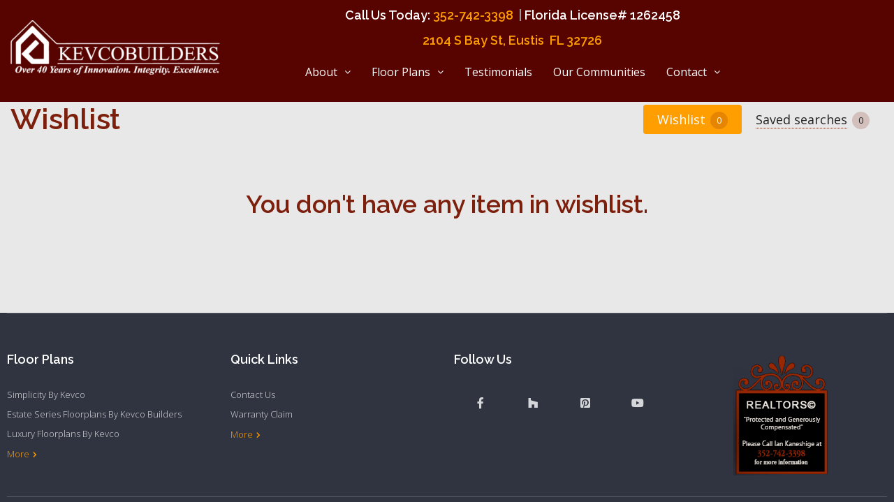

--- FILE ---
content_type: text/html; charset=UTF-8
request_url: https://kevcobuilders.com/wishlist/
body_size: 20476
content:
<!DOCTYPE html>
<html lang="en-US">
<head>
	<meta charset="UTF-8" />
	<meta name="viewport" content="width=device-width, initial-scale=1" />
	<link rel="profile" href="https://gmpg.org/xfn/11" />
	<link rel="pingback" href="https://kevcobuilders.com/xmlrpc.php" />
	<meta name='robots' content='index, follow, max-image-preview:large, max-snippet:-1, max-video-preview:-1' />
	<style>img:is([sizes="auto" i], [sizes^="auto," i]) { contain-intrinsic-size: 3000px 1500px }</style>
	
	<!-- This site is optimized with the Yoast SEO plugin v26.8 - https://yoast.com/product/yoast-seo-wordpress/ -->
	<title>Wishlist - Kevco Builders</title>
	<link rel="canonical" href="https://kevcobuilders.com/wishlist/" />
	<meta property="og:locale" content="en_US" />
	<meta property="og:type" content="article" />
	<meta property="og:title" content="Wishlist - Kevco Builders" />
	<meta property="og:description" content="Wishlist Wishlist 0 Saved searches 0 You don&#039;t have any item in wishlist." />
	<meta property="og:url" content="https://kevcobuilders.com/wishlist/" />
	<meta property="og:site_name" content="Kevco Builders" />
	<meta property="article:publisher" content="https://www.facebook.com/kevcobuilders/" />
	<meta property="article:modified_time" content="2023-02-27T18:59:12+00:00" />
	<meta property="og:image" content="https://kevcobuilders.com/wp-content/uploads/2022/12/Kevco_Icon-88x88.jpg" />
	<meta property="og:image:width" content="88" />
	<meta property="og:image:height" content="88" />
	<meta property="og:image:type" content="image/jpeg" />
	<meta name="twitter:card" content="summary_large_image" />
	<script type="application/ld+json" class="yoast-schema-graph">{"@context":"https://schema.org","@graph":[{"@type":"WebPage","@id":"https://kevcobuilders.com/wishlist/","url":"https://kevcobuilders.com/wishlist/","name":"Wishlist - Kevco Builders","isPartOf":{"@id":"https://kevcobuilders.com/#website"},"datePublished":"2022-11-22T07:08:05+00:00","dateModified":"2023-02-27T18:59:12+00:00","breadcrumb":{"@id":"https://kevcobuilders.com/wishlist/#breadcrumb"},"inLanguage":"en-US","potentialAction":[{"@type":"ReadAction","target":["https://kevcobuilders.com/wishlist/"]}]},{"@type":"BreadcrumbList","@id":"https://kevcobuilders.com/wishlist/#breadcrumb","itemListElement":[{"@type":"ListItem","position":1,"name":"Home","item":"https://kevcobuilders.com/"},{"@type":"ListItem","position":2,"name":"Wishlist"}]},{"@type":"WebSite","@id":"https://kevcobuilders.com/#website","url":"https://kevcobuilders.com/","name":"Kevco Builders","description":"Lake County&#039;s Number One Rated Custom Home Builder","publisher":{"@id":"https://kevcobuilders.com/#organization"},"potentialAction":[{"@type":"SearchAction","target":{"@type":"EntryPoint","urlTemplate":"https://kevcobuilders.com/?s={search_term_string}"},"query-input":{"@type":"PropertyValueSpecification","valueRequired":true,"valueName":"search_term_string"}}],"inLanguage":"en-US"},{"@type":"Organization","@id":"https://kevcobuilders.com/#organization","name":"Kevco Builders","url":"https://kevcobuilders.com/","logo":{"@type":"ImageObject","inLanguage":"en-US","@id":"https://kevcobuilders.com/#/schema/logo/image/","url":"","contentUrl":"","caption":"Kevco Builders"},"image":{"@id":"https://kevcobuilders.com/#/schema/logo/image/"},"sameAs":["https://www.facebook.com/kevcobuilders/","https://www.houzz.com/pro/kevcobuilders","https://www.pinterest.com/kevcobuilders","https://www.youtube.com/user/KevcoBuilders?sub_confirmation=1"]}]}</script>
	<!-- / Yoast SEO plugin. -->


<link rel='dns-prefetch' href='//js.stripe.com' />
<link rel='dns-prefetch' href='//fonts.googleapis.com' />
<link rel="alternate" type="application/rss+xml" title="Kevco Builders &raquo; Feed" href="https://kevcobuilders.com/feed/" />
<link rel="alternate" type="application/rss+xml" title="Kevco Builders &raquo; Comments Feed" href="https://kevcobuilders.com/comments/feed/" />
<script type="text/javascript">
/* <![CDATA[ */
window._wpemojiSettings = {"baseUrl":"https:\/\/s.w.org\/images\/core\/emoji\/15.0.3\/72x72\/","ext":".png","svgUrl":"https:\/\/s.w.org\/images\/core\/emoji\/15.0.3\/svg\/","svgExt":".svg","source":{"concatemoji":"https:\/\/kevcobuilders.com\/wp-includes\/js\/wp-emoji-release.min.js?ver=6.7.4"}};
/*! This file is auto-generated */
!function(i,n){var o,s,e;function c(e){try{var t={supportTests:e,timestamp:(new Date).valueOf()};sessionStorage.setItem(o,JSON.stringify(t))}catch(e){}}function p(e,t,n){e.clearRect(0,0,e.canvas.width,e.canvas.height),e.fillText(t,0,0);var t=new Uint32Array(e.getImageData(0,0,e.canvas.width,e.canvas.height).data),r=(e.clearRect(0,0,e.canvas.width,e.canvas.height),e.fillText(n,0,0),new Uint32Array(e.getImageData(0,0,e.canvas.width,e.canvas.height).data));return t.every(function(e,t){return e===r[t]})}function u(e,t,n){switch(t){case"flag":return n(e,"\ud83c\udff3\ufe0f\u200d\u26a7\ufe0f","\ud83c\udff3\ufe0f\u200b\u26a7\ufe0f")?!1:!n(e,"\ud83c\uddfa\ud83c\uddf3","\ud83c\uddfa\u200b\ud83c\uddf3")&&!n(e,"\ud83c\udff4\udb40\udc67\udb40\udc62\udb40\udc65\udb40\udc6e\udb40\udc67\udb40\udc7f","\ud83c\udff4\u200b\udb40\udc67\u200b\udb40\udc62\u200b\udb40\udc65\u200b\udb40\udc6e\u200b\udb40\udc67\u200b\udb40\udc7f");case"emoji":return!n(e,"\ud83d\udc26\u200d\u2b1b","\ud83d\udc26\u200b\u2b1b")}return!1}function f(e,t,n){var r="undefined"!=typeof WorkerGlobalScope&&self instanceof WorkerGlobalScope?new OffscreenCanvas(300,150):i.createElement("canvas"),a=r.getContext("2d",{willReadFrequently:!0}),o=(a.textBaseline="top",a.font="600 32px Arial",{});return e.forEach(function(e){o[e]=t(a,e,n)}),o}function t(e){var t=i.createElement("script");t.src=e,t.defer=!0,i.head.appendChild(t)}"undefined"!=typeof Promise&&(o="wpEmojiSettingsSupports",s=["flag","emoji"],n.supports={everything:!0,everythingExceptFlag:!0},e=new Promise(function(e){i.addEventListener("DOMContentLoaded",e,{once:!0})}),new Promise(function(t){var n=function(){try{var e=JSON.parse(sessionStorage.getItem(o));if("object"==typeof e&&"number"==typeof e.timestamp&&(new Date).valueOf()<e.timestamp+604800&&"object"==typeof e.supportTests)return e.supportTests}catch(e){}return null}();if(!n){if("undefined"!=typeof Worker&&"undefined"!=typeof OffscreenCanvas&&"undefined"!=typeof URL&&URL.createObjectURL&&"undefined"!=typeof Blob)try{var e="postMessage("+f.toString()+"("+[JSON.stringify(s),u.toString(),p.toString()].join(",")+"));",r=new Blob([e],{type:"text/javascript"}),a=new Worker(URL.createObjectURL(r),{name:"wpTestEmojiSupports"});return void(a.onmessage=function(e){c(n=e.data),a.terminate(),t(n)})}catch(e){}c(n=f(s,u,p))}t(n)}).then(function(e){for(var t in e)n.supports[t]=e[t],n.supports.everything=n.supports.everything&&n.supports[t],"flag"!==t&&(n.supports.everythingExceptFlag=n.supports.everythingExceptFlag&&n.supports[t]);n.supports.everythingExceptFlag=n.supports.everythingExceptFlag&&!n.supports.flag,n.DOMReady=!1,n.readyCallback=function(){n.DOMReady=!0}}).then(function(){return e}).then(function(){var e;n.supports.everything||(n.readyCallback(),(e=n.source||{}).concatemoji?t(e.concatemoji):e.wpemoji&&e.twemoji&&(t(e.twemoji),t(e.wpemoji)))}))}((window,document),window._wpemojiSettings);
/* ]]> */
</script>
<link rel='stylesheet' id='hfe-widgets-style-css' href='https://kevcobuilders.com/wp-content/plugins/header-footer-elementor/inc/widgets-css/frontend.css?ver=2.8.1' type='text/css' media='all' />
<style id='wp-emoji-styles-inline-css' type='text/css'>

	img.wp-smiley, img.emoji {
		display: inline !important;
		border: none !important;
		box-shadow: none !important;
		height: 1em !important;
		width: 1em !important;
		margin: 0 0.07em !important;
		vertical-align: -0.1em !important;
		background: none !important;
		padding: 0 !important;
	}
</style>
<link rel='stylesheet' id='wp-block-library-css' href='https://kevcobuilders.com/wp-includes/css/dist/block-library/style.min.css?ver=6.7.4' type='text/css' media='all' />
<style id='classic-theme-styles-inline-css' type='text/css'>
/*! This file is auto-generated */
.wp-block-button__link{color:#fff;background-color:#32373c;border-radius:9999px;box-shadow:none;text-decoration:none;padding:calc(.667em + 2px) calc(1.333em + 2px);font-size:1.125em}.wp-block-file__button{background:#32373c;color:#fff;text-decoration:none}
</style>
<style id='global-styles-inline-css' type='text/css'>
:root{--wp--preset--aspect-ratio--square: 1;--wp--preset--aspect-ratio--4-3: 4/3;--wp--preset--aspect-ratio--3-4: 3/4;--wp--preset--aspect-ratio--3-2: 3/2;--wp--preset--aspect-ratio--2-3: 2/3;--wp--preset--aspect-ratio--16-9: 16/9;--wp--preset--aspect-ratio--9-16: 9/16;--wp--preset--color--black: #000000;--wp--preset--color--cyan-bluish-gray: #abb8c3;--wp--preset--color--white: #ffffff;--wp--preset--color--pale-pink: #f78da7;--wp--preset--color--vivid-red: #cf2e2e;--wp--preset--color--luminous-vivid-orange: #ff6900;--wp--preset--color--luminous-vivid-amber: #fcb900;--wp--preset--color--light-green-cyan: #7bdcb5;--wp--preset--color--vivid-green-cyan: #00d084;--wp--preset--color--pale-cyan-blue: #8ed1fc;--wp--preset--color--vivid-cyan-blue: #0693e3;--wp--preset--color--vivid-purple: #9b51e0;--wp--preset--gradient--vivid-cyan-blue-to-vivid-purple: linear-gradient(135deg,rgba(6,147,227,1) 0%,rgb(155,81,224) 100%);--wp--preset--gradient--light-green-cyan-to-vivid-green-cyan: linear-gradient(135deg,rgb(122,220,180) 0%,rgb(0,208,130) 100%);--wp--preset--gradient--luminous-vivid-amber-to-luminous-vivid-orange: linear-gradient(135deg,rgba(252,185,0,1) 0%,rgba(255,105,0,1) 100%);--wp--preset--gradient--luminous-vivid-orange-to-vivid-red: linear-gradient(135deg,rgba(255,105,0,1) 0%,rgb(207,46,46) 100%);--wp--preset--gradient--very-light-gray-to-cyan-bluish-gray: linear-gradient(135deg,rgb(238,238,238) 0%,rgb(169,184,195) 100%);--wp--preset--gradient--cool-to-warm-spectrum: linear-gradient(135deg,rgb(74,234,220) 0%,rgb(151,120,209) 20%,rgb(207,42,186) 40%,rgb(238,44,130) 60%,rgb(251,105,98) 80%,rgb(254,248,76) 100%);--wp--preset--gradient--blush-light-purple: linear-gradient(135deg,rgb(255,206,236) 0%,rgb(152,150,240) 100%);--wp--preset--gradient--blush-bordeaux: linear-gradient(135deg,rgb(254,205,165) 0%,rgb(254,45,45) 50%,rgb(107,0,62) 100%);--wp--preset--gradient--luminous-dusk: linear-gradient(135deg,rgb(255,203,112) 0%,rgb(199,81,192) 50%,rgb(65,88,208) 100%);--wp--preset--gradient--pale-ocean: linear-gradient(135deg,rgb(255,245,203) 0%,rgb(182,227,212) 50%,rgb(51,167,181) 100%);--wp--preset--gradient--electric-grass: linear-gradient(135deg,rgb(202,248,128) 0%,rgb(113,206,126) 100%);--wp--preset--gradient--midnight: linear-gradient(135deg,rgb(2,3,129) 0%,rgb(40,116,252) 100%);--wp--preset--font-size--small: 13px;--wp--preset--font-size--medium: 20px;--wp--preset--font-size--large: 36px;--wp--preset--font-size--x-large: 42px;--wp--preset--spacing--20: 0.44rem;--wp--preset--spacing--30: 0.67rem;--wp--preset--spacing--40: 1rem;--wp--preset--spacing--50: 1.5rem;--wp--preset--spacing--60: 2.25rem;--wp--preset--spacing--70: 3.38rem;--wp--preset--spacing--80: 5.06rem;--wp--preset--shadow--natural: 6px 6px 9px rgba(0, 0, 0, 0.2);--wp--preset--shadow--deep: 12px 12px 50px rgba(0, 0, 0, 0.4);--wp--preset--shadow--sharp: 6px 6px 0px rgba(0, 0, 0, 0.2);--wp--preset--shadow--outlined: 6px 6px 0px -3px rgba(255, 255, 255, 1), 6px 6px rgba(0, 0, 0, 1);--wp--preset--shadow--crisp: 6px 6px 0px rgba(0, 0, 0, 1);}:where(.is-layout-flex){gap: 0.5em;}:where(.is-layout-grid){gap: 0.5em;}body .is-layout-flex{display: flex;}.is-layout-flex{flex-wrap: wrap;align-items: center;}.is-layout-flex > :is(*, div){margin: 0;}body .is-layout-grid{display: grid;}.is-layout-grid > :is(*, div){margin: 0;}:where(.wp-block-columns.is-layout-flex){gap: 2em;}:where(.wp-block-columns.is-layout-grid){gap: 2em;}:where(.wp-block-post-template.is-layout-flex){gap: 1.25em;}:where(.wp-block-post-template.is-layout-grid){gap: 1.25em;}.has-black-color{color: var(--wp--preset--color--black) !important;}.has-cyan-bluish-gray-color{color: var(--wp--preset--color--cyan-bluish-gray) !important;}.has-white-color{color: var(--wp--preset--color--white) !important;}.has-pale-pink-color{color: var(--wp--preset--color--pale-pink) !important;}.has-vivid-red-color{color: var(--wp--preset--color--vivid-red) !important;}.has-luminous-vivid-orange-color{color: var(--wp--preset--color--luminous-vivid-orange) !important;}.has-luminous-vivid-amber-color{color: var(--wp--preset--color--luminous-vivid-amber) !important;}.has-light-green-cyan-color{color: var(--wp--preset--color--light-green-cyan) !important;}.has-vivid-green-cyan-color{color: var(--wp--preset--color--vivid-green-cyan) !important;}.has-pale-cyan-blue-color{color: var(--wp--preset--color--pale-cyan-blue) !important;}.has-vivid-cyan-blue-color{color: var(--wp--preset--color--vivid-cyan-blue) !important;}.has-vivid-purple-color{color: var(--wp--preset--color--vivid-purple) !important;}.has-black-background-color{background-color: var(--wp--preset--color--black) !important;}.has-cyan-bluish-gray-background-color{background-color: var(--wp--preset--color--cyan-bluish-gray) !important;}.has-white-background-color{background-color: var(--wp--preset--color--white) !important;}.has-pale-pink-background-color{background-color: var(--wp--preset--color--pale-pink) !important;}.has-vivid-red-background-color{background-color: var(--wp--preset--color--vivid-red) !important;}.has-luminous-vivid-orange-background-color{background-color: var(--wp--preset--color--luminous-vivid-orange) !important;}.has-luminous-vivid-amber-background-color{background-color: var(--wp--preset--color--luminous-vivid-amber) !important;}.has-light-green-cyan-background-color{background-color: var(--wp--preset--color--light-green-cyan) !important;}.has-vivid-green-cyan-background-color{background-color: var(--wp--preset--color--vivid-green-cyan) !important;}.has-pale-cyan-blue-background-color{background-color: var(--wp--preset--color--pale-cyan-blue) !important;}.has-vivid-cyan-blue-background-color{background-color: var(--wp--preset--color--vivid-cyan-blue) !important;}.has-vivid-purple-background-color{background-color: var(--wp--preset--color--vivid-purple) !important;}.has-black-border-color{border-color: var(--wp--preset--color--black) !important;}.has-cyan-bluish-gray-border-color{border-color: var(--wp--preset--color--cyan-bluish-gray) !important;}.has-white-border-color{border-color: var(--wp--preset--color--white) !important;}.has-pale-pink-border-color{border-color: var(--wp--preset--color--pale-pink) !important;}.has-vivid-red-border-color{border-color: var(--wp--preset--color--vivid-red) !important;}.has-luminous-vivid-orange-border-color{border-color: var(--wp--preset--color--luminous-vivid-orange) !important;}.has-luminous-vivid-amber-border-color{border-color: var(--wp--preset--color--luminous-vivid-amber) !important;}.has-light-green-cyan-border-color{border-color: var(--wp--preset--color--light-green-cyan) !important;}.has-vivid-green-cyan-border-color{border-color: var(--wp--preset--color--vivid-green-cyan) !important;}.has-pale-cyan-blue-border-color{border-color: var(--wp--preset--color--pale-cyan-blue) !important;}.has-vivid-cyan-blue-border-color{border-color: var(--wp--preset--color--vivid-cyan-blue) !important;}.has-vivid-purple-border-color{border-color: var(--wp--preset--color--vivid-purple) !important;}.has-vivid-cyan-blue-to-vivid-purple-gradient-background{background: var(--wp--preset--gradient--vivid-cyan-blue-to-vivid-purple) !important;}.has-light-green-cyan-to-vivid-green-cyan-gradient-background{background: var(--wp--preset--gradient--light-green-cyan-to-vivid-green-cyan) !important;}.has-luminous-vivid-amber-to-luminous-vivid-orange-gradient-background{background: var(--wp--preset--gradient--luminous-vivid-amber-to-luminous-vivid-orange) !important;}.has-luminous-vivid-orange-to-vivid-red-gradient-background{background: var(--wp--preset--gradient--luminous-vivid-orange-to-vivid-red) !important;}.has-very-light-gray-to-cyan-bluish-gray-gradient-background{background: var(--wp--preset--gradient--very-light-gray-to-cyan-bluish-gray) !important;}.has-cool-to-warm-spectrum-gradient-background{background: var(--wp--preset--gradient--cool-to-warm-spectrum) !important;}.has-blush-light-purple-gradient-background{background: var(--wp--preset--gradient--blush-light-purple) !important;}.has-blush-bordeaux-gradient-background{background: var(--wp--preset--gradient--blush-bordeaux) !important;}.has-luminous-dusk-gradient-background{background: var(--wp--preset--gradient--luminous-dusk) !important;}.has-pale-ocean-gradient-background{background: var(--wp--preset--gradient--pale-ocean) !important;}.has-electric-grass-gradient-background{background: var(--wp--preset--gradient--electric-grass) !important;}.has-midnight-gradient-background{background: var(--wp--preset--gradient--midnight) !important;}.has-small-font-size{font-size: var(--wp--preset--font-size--small) !important;}.has-medium-font-size{font-size: var(--wp--preset--font-size--medium) !important;}.has-large-font-size{font-size: var(--wp--preset--font-size--large) !important;}.has-x-large-font-size{font-size: var(--wp--preset--font-size--x-large) !important;}
:where(.wp-block-post-template.is-layout-flex){gap: 1.25em;}:where(.wp-block-post-template.is-layout-grid){gap: 1.25em;}
:where(.wp-block-columns.is-layout-flex){gap: 2em;}:where(.wp-block-columns.is-layout-grid){gap: 2em;}
:root :where(.wp-block-pullquote){font-size: 1.5em;line-height: 1.6;}
</style>
<link rel='stylesheet' id='sr7css-css' href='//kevcobuilders.com/wp-content/plugins/revslider/public/css/sr7.css?ver=6.7.11' type='text/css' media='all' />
<link rel='stylesheet' id='bootstrap-css' href='https://kevcobuilders.com/wp-content/plugins/ulisting/assets/css/frontend/bootstrap.min.css?ver=6.7.4' type='text/css' media='all' />
<link rel='stylesheet' id='ulisting-style-css' href='https://kevcobuilders.com/wp-content/plugins/ulisting/assets/css/frontend/ulisting-style.css?ver=6.7.4' type='text/css' media='all' />
<link rel='stylesheet' id='stm-grid-css-css' href='https://kevcobuilders.com/wp-content/plugins/ulisting/assets/css/stm-grid.css?ver=6.7.4' type='text/css' media='all' />
<link rel='stylesheet' id='font-awesome-css' href='https://kevcobuilders.com/wp-content/plugins/elementor/assets/lib/font-awesome/css/font-awesome.min.css?ver=4.7.0' type='text/css' media='all' />
<link rel='stylesheet' id='bootstrap-datepicker-css' href='https://kevcobuilders.com/wp-content/plugins/ulisting/assets/bootstrap-datepicker/css/bootstrap-datepicker.css?ver=6.7.4' type='text/css' media='all' />
<link rel='stylesheet' id='select2-css' href='https://kevcobuilders.com/wp-content/plugins/ulisting/assets/css/select2.min.css?ver=6.7.4' type='text/css' media='all' />
<link rel='stylesheet' id='rangeSlider-css' href='https://kevcobuilders.com/wp-content/plugins/ulisting/assets/css/ion.rangeSlider.min.css?ver=6.7.4' type='text/css' media='all' />
<link rel='stylesheet' id='toastr-css' href='https://kevcobuilders.com/wp-content/plugins/ulisting/assets/css/toastr.css?ver=6.7.4' type='text/css' media='all' />
<link rel='stylesheet' id='hfe-style-css' href='https://kevcobuilders.com/wp-content/plugins/header-footer-elementor/assets/css/header-footer-elementor.css?ver=2.8.1' type='text/css' media='all' />
<link rel='stylesheet' id='elementor-icons-css' href='https://kevcobuilders.com/wp-content/plugins/elementor/assets/lib/eicons/css/elementor-icons.min.css?ver=5.35.0' type='text/css' media='all' />
<link rel='stylesheet' id='elementor-frontend-css' href='https://kevcobuilders.com/wp-content/plugins/elementor/assets/css/frontend.min.css?ver=3.27.0' type='text/css' media='all' />
<link rel='stylesheet' id='elementor-post-12172-css' href='https://kevcobuilders.com/wp-content/uploads/elementor/css/post-12172.css?ver=1737567489' type='text/css' media='all' />
<link rel='stylesheet' id='elementor-post-6593-css' href='https://kevcobuilders.com/wp-content/uploads/elementor/css/post-6593.css?ver=1737567525' type='text/css' media='all' />
<link rel='stylesheet' id='elementor-post-1768-css' href='https://kevcobuilders.com/wp-content/uploads/elementor/css/post-1768.css?ver=1768945915' type='text/css' media='all' />
<link rel='stylesheet' id='homepress-style-css' href='https://kevcobuilders.com/wp-content/themes/homepress/style.css?ver=6.7.4' type='text/css' media='all' />
<link rel='stylesheet' id='owl-carousel-css' href='https://kevcobuilders.com/wp-content/themes/homepress/assets/css/owl.carousel.min.css?ver=1.3.11' type='text/css' media='all' />
<link rel='stylesheet' id='homepress-app-style-css' href='https://kevcobuilders.com/wp-content/themes/homepress/assets/css/style.css?ver=1.3.11' type='text/css' media='all' />
<link rel='stylesheet' id='homepress-google-fonts-css' href='https://fonts.googleapis.com/css?family=Raleway%3A300%2C400%2C400i%2C500%2C600%2C700%2C800%2C900%7COpen+Sans%3A300%2C400%2C400i%2C500%2C600%2C700%2C800%2C900&#038;ver=6.7.4#038;subset=latin%2Clatin-ext' type='text/css' media='all' />
<link rel='stylesheet' id='homepress-linear-icons-css' href='https://kevcobuilders.com/wp-content/themes/homepress/assets/icons/linearicons/linear-icons.css?ver=1.3.11' type='text/css' media='all' />
<link rel='stylesheet' id='homepress-icons-css' href='https://kevcobuilders.com/wp-content/themes/homepress/assets/icons/homepress/homepress-icons.css?ver=1.3.11' type='text/css' media='all' />
<link rel='stylesheet' id='homepress-app-style-custom-css' href='https://kevcobuilders.com/wp-content/uploads/stm_configurations_styles/styles.css?ver=59' type='text/css' media='all' />
<link rel='stylesheet' id='hfe-elementor-icons-css' href='https://kevcobuilders.com/wp-content/plugins/elementor/assets/lib/eicons/css/elementor-icons.min.css?ver=5.34.0' type='text/css' media='all' />
<link rel='stylesheet' id='hfe-icons-list-css' href='https://kevcobuilders.com/wp-content/plugins/elementor/assets/css/widget-icon-list.min.css?ver=3.24.3' type='text/css' media='all' />
<link rel='stylesheet' id='hfe-social-icons-css' href='https://kevcobuilders.com/wp-content/plugins/elementor/assets/css/widget-social-icons.min.css?ver=3.24.0' type='text/css' media='all' />
<link rel='stylesheet' id='hfe-social-share-icons-brands-css' href='https://kevcobuilders.com/wp-content/plugins/elementor/assets/lib/font-awesome/css/brands.css?ver=5.15.3' type='text/css' media='all' />
<link rel='stylesheet' id='hfe-social-share-icons-fontawesome-css' href='https://kevcobuilders.com/wp-content/plugins/elementor/assets/lib/font-awesome/css/fontawesome.css?ver=5.15.3' type='text/css' media='all' />
<link rel='stylesheet' id='hfe-nav-menu-icons-css' href='https://kevcobuilders.com/wp-content/plugins/elementor/assets/lib/font-awesome/css/solid.css?ver=5.15.3' type='text/css' media='all' />
<link rel='stylesheet' id='google-fonts-1-css' href='https://fonts.googleapis.com/css?family=Roboto%3A100%2C100italic%2C200%2C200italic%2C300%2C300italic%2C400%2C400italic%2C500%2C500italic%2C600%2C600italic%2C700%2C700italic%2C800%2C800italic%2C900%2C900italic%7CRoboto+Slab%3A100%2C100italic%2C200%2C200italic%2C300%2C300italic%2C400%2C400italic%2C500%2C500italic%2C600%2C600italic%2C700%2C700italic%2C800%2C800italic%2C900%2C900italic&#038;display=swap&#038;ver=6.7.4' type='text/css' media='all' />
<link rel='stylesheet' id='elementor-icons-shared-0-css' href='https://kevcobuilders.com/wp-content/plugins/elementor/assets/lib/font-awesome/css/fontawesome.min.css?ver=5.15.3' type='text/css' media='all' />
<link rel='stylesheet' id='elementor-icons-fa-solid-css' href='https://kevcobuilders.com/wp-content/plugins/elementor/assets/lib/font-awesome/css/solid.min.css?ver=5.15.3' type='text/css' media='all' />
<link rel='stylesheet' id='elementor-icons-fa-regular-css' href='https://kevcobuilders.com/wp-content/plugins/elementor/assets/lib/font-awesome/css/regular.min.css?ver=5.15.3' type='text/css' media='all' />
<link rel='stylesheet' id='elementor-icons-fa-brands-css' href='https://kevcobuilders.com/wp-content/plugins/elementor/assets/lib/font-awesome/css/brands.min.css?ver=5.15.3' type='text/css' media='all' />
<link rel="preconnect" href="https://fonts.gstatic.com/" crossorigin><script type="text/javascript" src="https://kevcobuilders.com/wp-includes/js/dist/vendor/react.min.js?ver=18.3.1.1" id="react-js"></script>
<script type="text/javascript" src="https://kevcobuilders.com/wp-includes/js/dist/vendor/react-dom.min.js?ver=18.3.1.1" id="react-dom-js"></script>
<script type="text/javascript" src="https://kevcobuilders.com/wp-includes/js/dist/escape-html.min.js?ver=6561a406d2d232a6fbd2" id="wp-escape-html-js"></script>
<script type="text/javascript" src="https://kevcobuilders.com/wp-includes/js/dist/element.min.js?ver=cb762d190aebbec25b27" id="wp-element-js"></script>
<script type="text/javascript" src="https://kevcobuilders.com/wp-includes/js/dist/vendor/react-jsx-runtime.min.js?ver=18.3.1" id="react-jsx-runtime-js"></script>
<script type="text/javascript" src="https://kevcobuilders.com/wp-includes/js/dist/primitives.min.js?ver=aef2543ab60c8c9bb609" id="wp-primitives-js"></script>
<script type="text/javascript" src="https://kevcobuilders.com/wp-includes/js/dist/dom-ready.min.js?ver=f77871ff7694fffea381" id="wp-dom-ready-js"></script>
<script type="text/javascript" src="https://kevcobuilders.com/wp-includes/js/dist/hooks.min.js?ver=4d63a3d491d11ffd8ac6" id="wp-hooks-js"></script>
<script type="text/javascript" src="https://kevcobuilders.com/wp-includes/js/dist/i18n.min.js?ver=5e580eb46a90c2b997e6" id="wp-i18n-js"></script>
<script type="text/javascript" id="wp-i18n-js-after">
/* <![CDATA[ */
wp.i18n.setLocaleData( { 'text direction\u0004ltr': [ 'ltr' ] } );
/* ]]> */
</script>
<script type="text/javascript" src="https://kevcobuilders.com/wp-includes/js/dist/a11y.min.js?ver=3156534cc54473497e14" id="wp-a11y-js"></script>
<script type="text/javascript" src="https://kevcobuilders.com/wp-includes/js/dist/deprecated.min.js?ver=e1f84915c5e8ae38964c" id="wp-deprecated-js"></script>
<script type="text/javascript" src="https://kevcobuilders.com/wp-includes/js/dist/dom.min.js?ver=93117dfee2692b04b770" id="wp-dom-js"></script>
<script type="text/javascript" src="https://kevcobuilders.com/wp-includes/js/dist/is-shallow-equal.min.js?ver=e0f9f1d78d83f5196979" id="wp-is-shallow-equal-js"></script>
<script type="text/javascript" src="https://kevcobuilders.com/wp-includes/js/dist/keycodes.min.js?ver=034ff647a54b018581d3" id="wp-keycodes-js"></script>
<script type="text/javascript" src="https://kevcobuilders.com/wp-includes/js/dist/vendor/wp-polyfill.min.js?ver=3.15.0" id="wp-polyfill-js"></script>
<script type="text/javascript" src="https://kevcobuilders.com/wp-includes/js/dist/priority-queue.min.js?ver=9c21c957c7e50ffdbf48" id="wp-priority-queue-js"></script>
<script type="text/javascript" src="https://kevcobuilders.com/wp-includes/js/dist/compose.min.js?ver=d52df0f868e03c1bd905" id="wp-compose-js"></script>
<script type="text/javascript" src="https://kevcobuilders.com/wp-includes/js/dist/vendor/moment.min.js?ver=2.30.1" id="moment-js"></script>
<script type="text/javascript" id="moment-js-after">
/* <![CDATA[ */
moment.updateLocale( 'en_US', {"months":["January","February","March","April","May","June","July","August","September","October","November","December"],"monthsShort":["Jan","Feb","Mar","Apr","May","Jun","Jul","Aug","Sep","Oct","Nov","Dec"],"weekdays":["Sunday","Monday","Tuesday","Wednesday","Thursday","Friday","Saturday"],"weekdaysShort":["Sun","Mon","Tue","Wed","Thu","Fri","Sat"],"week":{"dow":1},"longDateFormat":{"LT":"g:i a","LTS":null,"L":null,"LL":"F j, Y","LLL":"F j, Y g:i a","LLLL":null}} );
/* ]]> */
</script>
<script type="text/javascript" src="https://kevcobuilders.com/wp-includes/js/dist/date.min.js?ver=aaca6387d1cf924acc51" id="wp-date-js"></script>
<script type="text/javascript" id="wp-date-js-after">
/* <![CDATA[ */
wp.date.setSettings( {"l10n":{"locale":"en_US","months":["January","February","March","April","May","June","July","August","September","October","November","December"],"monthsShort":["Jan","Feb","Mar","Apr","May","Jun","Jul","Aug","Sep","Oct","Nov","Dec"],"weekdays":["Sunday","Monday","Tuesday","Wednesday","Thursday","Friday","Saturday"],"weekdaysShort":["Sun","Mon","Tue","Wed","Thu","Fri","Sat"],"meridiem":{"am":"am","pm":"pm","AM":"AM","PM":"PM"},"relative":{"future":"%s from now","past":"%s ago","s":"a second","ss":"%d seconds","m":"a minute","mm":"%d minutes","h":"an hour","hh":"%d hours","d":"a day","dd":"%d days","M":"a month","MM":"%d months","y":"a year","yy":"%d years"},"startOfWeek":1},"formats":{"time":"g:i a","date":"F j, Y","datetime":"F j, Y g:i a","datetimeAbbreviated":"M j, Y g:i a"},"timezone":{"offset":-4,"offsetFormatted":"-4","string":"","abbr":""}} );
/* ]]> */
</script>
<script type="text/javascript" src="https://kevcobuilders.com/wp-includes/js/dist/html-entities.min.js?ver=2cd3358363e0675638fb" id="wp-html-entities-js"></script>
<script type="text/javascript" src="https://kevcobuilders.com/wp-includes/js/dist/private-apis.min.js?ver=4b858962c15c2c7a135f" id="wp-private-apis-js"></script>
<script type="text/javascript" src="https://kevcobuilders.com/wp-includes/js/dist/redux-routine.min.js?ver=a0a172871afaeb261566" id="wp-redux-routine-js"></script>
<script type="text/javascript" src="https://kevcobuilders.com/wp-includes/js/dist/data.min.js?ver=7c62e39de0308c73d50c" id="wp-data-js"></script>
<script type="text/javascript" id="wp-data-js-after">
/* <![CDATA[ */
( function() {
	var userId = 0;
	var storageKey = "WP_DATA_USER_" + userId;
	wp.data
		.use( wp.data.plugins.persistence, { storageKey: storageKey } );
} )();
/* ]]> */
</script>
<script type="text/javascript" src="https://kevcobuilders.com/wp-includes/js/dist/rich-text.min.js?ver=4021b9e4e9ef4d3cd868" id="wp-rich-text-js"></script>
<script type="text/javascript" src="https://kevcobuilders.com/wp-includes/js/dist/warning.min.js?ver=ed7c8b0940914f4fe44b" id="wp-warning-js"></script>
<script type="text/javascript" src="https://kevcobuilders.com/wp-includes/js/dist/components.min.js?ver=fe486283a957ca5ed7c6" id="wp-components-js"></script>
<script type="text/javascript" id="plugin-divi-js-js-extra">
/* <![CDATA[ */
var marketgoo = {"nonce":"38792aab43","accessToken":"eyJhbGciOiJIUzI1NiJ9.eyJ1dWlkIjoiYmViNWU4MjJlMzhmMjE1OWJjODBjMTc4NjRhNjZiNTk3ODNhYTJmNCJ9.mkxfR7NmqQdud7BQtdu6pyrAbrALvhZrYseIO9dciQY","currentVersion":"2.0.5","partnerKey":"dreamhost","baseURL":"https:\/\/kevcobuilders.com\/wp-json\/","siteName":"Kevco Builders","uuid":"beb5e822e38f2159bc80c17864a66b59783aa2f4","pluginDir":"dreamhost-seo-toolkit","pluginDirPath":"https:\/\/kevcobuilders.com\/wp-content\/plugins\/dreamhost-seo-toolkit\/","pluginName":"DreamHost SEO Toolkit","locale":"en_US","sentryDns":"https:\/\/761f4dc20d964f33b9a288e486a18625@sentry.io\/1553667","favicon":"https:\/\/seotool.dreamhost.com\/themes\/dreamhost\/img\/icon.svg","wpUrl":"https:\/\/kevcobuilders.com"};
/* ]]> */
</script>
<script type="text/javascript" src="https://kevcobuilders.com/wp-content/plugins/dreamhost-seo-toolkit/editor/divirtido.js?ver=6.7.4" id="plugin-divi-js-js"></script>
<script type="text/javascript" src="//kevcobuilders.com/wp-content/plugins/revslider/public/js/libs/tptools.js?ver=6.7.11" id="_tpt-js" async="async" data-wp-strategy="async"></script>
<script type="text/javascript" src="//kevcobuilders.com/wp-content/plugins/revslider/public/js/sr7.js?ver=6.7.11" id="sr7-js" async="async" data-wp-strategy="async"></script>
<script type="text/javascript" src="https://kevcobuilders.com/wp-includes/js/jquery/jquery.min.js?ver=3.7.1" id="jquery-core-js"></script>
<script type="text/javascript" src="https://kevcobuilders.com/wp-includes/js/jquery/jquery-migrate.min.js?ver=3.4.1" id="jquery-migrate-js"></script>
<script type="text/javascript" id="jquery-js-after">
/* <![CDATA[ */
!function($){"use strict";$(document).ready(function(){$(this).scrollTop()>100&&$(".hfe-scroll-to-top-wrap").removeClass("hfe-scroll-to-top-hide"),$(window).scroll(function(){$(this).scrollTop()<100?$(".hfe-scroll-to-top-wrap").fadeOut(300):$(".hfe-scroll-to-top-wrap").fadeIn(300)}),$(".hfe-scroll-to-top-wrap").on("click",function(){$("html, body").animate({scrollTop:0},300);return!1})})}(jQuery);
!function($){'use strict';$(document).ready(function(){var bar=$('.hfe-reading-progress-bar');if(!bar.length)return;$(window).on('scroll',function(){var s=$(window).scrollTop(),d=$(document).height()-$(window).height(),p=d? s/d*100:0;bar.css('width',p+'%')});});}(jQuery);
/* ]]> */
</script>
<script type="text/javascript" id="ulisting-listing-compare-js-before">
/* <![CDATA[ */
 var ulisting_compare_url ="https://kevcobuilders.com";
/* ]]> */
</script>
<script type="text/javascript" src="https://kevcobuilders.com/wp-content/plugins/ulisting-compare/assets/js/frontend/ulisting-listing-compare.js?ver=1.1.6" id="ulisting-listing-compare-js"></script>
<script type="text/javascript" id="vue-js-before">
/* <![CDATA[ */
var ulistingAjaxNonce = '474ba415b6'
var ulistingUrl = 'https://kevcobuilders.com/wp-content/plugins/ulisting'
/* ]]> */
</script>
<script type="text/javascript" src="https://kevcobuilders.com/wp-content/plugins/ulisting/assets/js/vue/vue.js?ver=2.2.0" id="vue-js"></script>
<script type="text/javascript" src="https://kevcobuilders.com/wp-content/plugins/ulisting/assets/js/bootstrap/bootstrap.js?ver=2.2.0" id="bootstrap-js"></script>
<script type="text/javascript" src="https://kevcobuilders.com/wp-content/plugins/ulisting/assets/js/toastr.js?ver=2.2.0" id="toastr-js"></script>
<script type="text/javascript" src="https://kevcobuilders.com/wp-content/plugins/ulisting/assets/js/js.cookie.js?ver=2.2.0" id="js-cookie-ulisting-js"></script>
<script type="text/javascript" src="https://kevcobuilders.com/wp-content/plugins/ulisting/assets/bootstrap-datepicker/js/bootstrap-datepicker.js?ver=2.2.0" id="bootstrap-datepicker-js"></script>
<script type="text/javascript" src="https://kevcobuilders.com/wp-content/plugins/ulisting/assets/js/frontend/stm-listing.js?ver=2.2.0" id="stm-listing-js"></script>
<script type="text/javascript" src="https://kevcobuilders.com/wp-content/plugins/ulisting/assets/js/ion.rangeSlider.min.js?ver=2.2.0" id="ion-rangeSlider-js"></script>
<script type="text/javascript" src="https://kevcobuilders.com/wp-content/plugins/ulisting/assets/js/Sortable.min.js?ver=2.2.0" id="Sortable-min-js"></script>
<script type="text/javascript" src="https://kevcobuilders.com/wp-content/plugins/ulisting/assets/js/vue/vue-w3c-valid.js?ver=2.2.0" id="vue-w3c-valid-js"></script>
<script type="text/javascript" src="https://kevcobuilders.com/wp-content/plugins/ulisting/assets/js/vue/vuedraggable.min.js?ver=2.2.0" id="vuedraggable-js"></script>
<script type="text/javascript" src="https://kevcobuilders.com/wp-content/plugins/ulisting/assets/js/animated-scroll-to.js?ver=2.2.0" id="animated-scroll-to-js"></script>
<script type="text/javascript" src="https://kevcobuilders.com/wp-content/plugins/ulisting/assets/js/frontend/dist/ulisting-main.js?ver=2.2.0" id="ulisting-main-js"></script>
<script type="text/javascript" src="https://kevcobuilders.com/wp-content/plugins/ulisting/assets/js/vue-tinymce-2/tinymce.min.js?ver=2.2.0" id="tinymce-js"></script>
<script type="text/javascript" src="https://kevcobuilders.com/wp-content/plugins/ulisting/assets/js/vue-tinymce-2/vue-easy-tinymce.min.js?ver=2.2.0" id="vue-easy-tinymce-js"></script>
<script type="text/javascript" src="https://kevcobuilders.com/wp-content/plugins/ulisting/assets/js/vue/vue2-datepicker.js?ver=2.2.0" id="vue2-datepicker-js"></script>
<script type="text/javascript" src="https://kevcobuilders.com/wp-content/plugins/ulisting/assets/js/vue/vue-resource.js?ver=2.2.0" id="vue-resource-js"></script>
<script type="text/javascript" id="vue-resource-js-after">
/* <![CDATA[ */
Vue.http.options.root = 'https://kevcobuilders.com/1/api';
/* ]]> */
</script>
<script type="text/javascript" src="https://kevcobuilders.com/wp-content/plugins/ulisting/assets/js/vue/vuejs-paginate.js?ver=2.2.0" id="vuejs-paginate-js"></script>
<script type="text/javascript" src="https://kevcobuilders.com/wp-content/plugins/ulisting/assets/js/frontend/stm-google-map.js?ver=2.2.0" id="stm-google-map-js"></script>
<script type="text/javascript" src="https://js.stripe.com/v3/?ver=6.7.4" id="stripe-js"></script>
<link rel="https://api.w.org/" href="https://kevcobuilders.com/wp-json/" /><link rel="alternate" title="JSON" type="application/json" href="https://kevcobuilders.com/wp-json/wp/v2/pages/13755" /><link rel="EditURI" type="application/rsd+xml" title="RSD" href="https://kevcobuilders.com/xmlrpc.php?rsd" />
<meta name="generator" content="WordPress 6.7.4" />
<link rel='shortlink' href='https://kevcobuilders.com/?p=13755' />
<link rel="alternate" title="oEmbed (JSON)" type="application/json+oembed" href="https://kevcobuilders.com/wp-json/oembed/1.0/embed?url=https%3A%2F%2Fkevcobuilders.com%2Fwishlist%2F" />
<link rel="alternate" title="oEmbed (XML)" type="text/xml+oembed" href="https://kevcobuilders.com/wp-json/oembed/1.0/embed?url=https%3A%2F%2Fkevcobuilders.com%2Fwishlist%2F&#038;format=xml" />
    <script type="text/javascript">
        var stmt_to_ajaxurl = 'https://kevcobuilders.com/wp-admin/admin-ajax.php';
    </script>
    <script type="text/javascript">window.homepress_data = {"stmt_save_settings":"385d48b2e0","stmt_get_image_url":"9efb79ba3a"};</script><link rel="preconnect" href="https://fonts.googleapis.com">
<link rel="preconnect" href="https://fonts.gstatic.com/" crossorigin>
<meta name="generator" content="Powered by Slider Revolution 6.7.11 - responsive, Mobile-Friendly Slider Plugin for WordPress with comfortable drag and drop interface." />
<script type="text/javascript">window.wp_data = {"stm_ajax_add_review":"f9a47b2b17"};</script><meta name="generator" content="Elementor 3.27.0; features: additional_custom_breakpoints; settings: css_print_method-external, google_font-enabled, font_display-swap">
			<style>
				.e-con.e-parent:nth-of-type(n+4):not(.e-lazyloaded):not(.e-no-lazyload),
				.e-con.e-parent:nth-of-type(n+4):not(.e-lazyloaded):not(.e-no-lazyload) * {
					background-image: none !important;
				}
				@media screen and (max-height: 1024px) {
					.e-con.e-parent:nth-of-type(n+3):not(.e-lazyloaded):not(.e-no-lazyload),
					.e-con.e-parent:nth-of-type(n+3):not(.e-lazyloaded):not(.e-no-lazyload) * {
						background-image: none !important;
					}
				}
				@media screen and (max-height: 640px) {
					.e-con.e-parent:nth-of-type(n+2):not(.e-lazyloaded):not(.e-no-lazyload),
					.e-con.e-parent:nth-of-type(n+2):not(.e-lazyloaded):not(.e-no-lazyload) * {
						background-image: none !important;
					}
				}
			</style>
			<script>
	window._tpt			??= {};
	window.SR7			??= {};
	_tpt.R				??= {};
	_tpt.R.fonts		??= {};
	_tpt.R.fonts.customFonts??= {};
	SR7.devMode			=  false;
	SR7.F 				??= {};
	SR7.G				??= {};
	SR7.LIB				??= {};
	SR7.E				??= {};
	SR7.E.gAddons		??= {};
	SR7.E.php 			??= {};
	SR7.E.nonce			= '587553c81c';
	SR7.E.ajaxurl		= 'https://kevcobuilders.com/wp-admin/admin-ajax.php';
	SR7.E.resturl		= 'https://kevcobuilders.com/wp-json/';
	SR7.E.slug_path		= 'revslider/revslider.php';
	SR7.E.slug			= 'revslider';
	SR7.E.plugin_url	= 'https://kevcobuilders.com/wp-content/plugins/revslider/';
	SR7.E.wp_plugin_url = 'https://kevcobuilders.com/wp-content/plugins/';
	SR7.E.revision		= '6.7.11';
	SR7.E.fontBaseUrl	= '//fonts.googleapis.com/css2?family=';
	SR7.G.breakPoints 	= [1240,1024,778,480];
	SR7.E.modules 		= ['module','page','slide','layer','draw','animate','srtools','canvas','defaults','carousel','navigation','media','modifiers','migration'];
	SR7.E.libs 			= ['WEBGL'];
	SR7.E.css 			= ['csslp','cssbtns','cssfilters','cssnav','cssmedia'];
	SR7.E.resources		= {};
	SR7.JSON			??= {};
/*! Slider Revolution 7.0 - Page Processor */
!function(){"use strict";window.SR7??={},window._tpt??={},SR7.version="Slider Revolution 6.7.9",_tpt.getWinDim=function(t){_tpt.screenHeightWithUrlBar??=window.innerHeight;let e=SR7.F?.modal?.visible&&SR7.M[SR7.F.module.getIdByAlias(SR7.F.modal.requested)];_tpt.scrollBar=window.innerWidth!==document.documentElement.clientWidth||e&&window.innerWidth!==e.c.module.clientWidth,_tpt.winW=window.innerWidth-(_tpt.scrollBar||"prepare"==t?_tpt.scrollBarW:0),_tpt.winH=window.innerHeight,_tpt.winWAll=e?e.c.module.clientWidth:document.documentElement.clientWidth},_tpt.getResponsiveLevel=function(t,e){SR7.M[e];let s=_tpt.closestGE(t,_tpt.winWAll),n=s;return Math.max(s,n)},_tpt.mesureScrollBar=function(){let t=document.createElement("div");t.className="RSscrollbar-measure",t.style.width="100px",t.style.height="100px",t.style.overflow="scroll",t.style.position="absolute",t.style.top="-9999px",document.body.appendChild(t),_tpt.scrollBarW=t.offsetWidth-t.clientWidth,document.body.removeChild(t)},_tpt.loadCSS=async function(t,e,s){return s?_tpt.R.fonts.required[e].status=1:(_tpt.R[e]??={},_tpt.R[e].status=1),new Promise(((n,i)=>{if(_tpt.isStylesheetLoaded(t))s?_tpt.R.fonts.required[e].status=2:_tpt.R[e].status=2,n();else{const o=document.createElement("link");o.rel="stylesheet";let l="text",r="css";o["type"]=l+"/"+r,o.href=t,o.onload=()=>{s?_tpt.R.fonts.required[e].status=2:_tpt.R[e].status=2,n()},o.onerror=()=>{s?_tpt.R.fonts.required[e].status=3:_tpt.R[e].status=3,i(new Error(`Failed to load CSS: ${t}`))},document.head.appendChild(o)}}))},_tpt.addContainer=function(t){const{tag:e="div",id:s,class:n,datas:i,textContent:o,iHTML:l}=t,r=document.createElement(e);if(s&&""!==s&&(r.id=s),n&&""!==n&&(r.className=n),i)for(const[t,e]of Object.entries(i))"style"==t?r.style.cssText=e:r.setAttribute(`data-${t}`,e);return o&&(r.textContent=o),l&&(r.innerHTML=l),r},_tpt.collector=function(){return{fragment:new DocumentFragment,add(t){var e=_tpt.addContainer(t);return this.fragment.appendChild(e),e},append(t){t.appendChild(this.fragment)}}},_tpt.isStylesheetLoaded=function(t){let e=t.split("?")[0];return Array.from(document.querySelectorAll('link[rel="stylesheet"], link[rel="preload"]')).some((t=>t.href.split("?")[0]===e))},_tpt.preloader={requests:new Map,preloaderTemplates:new Map,show:function(t,e){if(!e||!t)return;const{type:s,color:n}=e;if(s<0||"off"==s)return;const i=`preloader_${s}`;let o=this.preloaderTemplates.get(i);o||(o=this.build(s,n),this.preloaderTemplates.set(i,o)),this.requests.has(t)||this.requests.set(t,{count:0});const l=this.requests.get(t);clearTimeout(l.timer),l.count++,1===l.count&&(l.timer=setTimeout((()=>{l.preloaderClone=o.cloneNode(!0),l.anim&&l.anim.kill(),void 0!==_tpt.gsap?l.anim=_tpt.gsap.fromTo(l.preloaderClone,1,{opacity:0},{opacity:1}):l.preloaderClone.classList.add("sr7-fade-in"),t.appendChild(l.preloaderClone)}),150))},hide:function(t){if(!this.requests.has(t))return;const e=this.requests.get(t);e.count--,e.count<0&&(e.count=0),e.anim&&e.anim.kill(),0===e.count&&(clearTimeout(e.timer),e.preloaderClone&&(e.preloaderClone.classList.remove("sr7-fade-in"),e.anim=_tpt.gsap.to(e.preloaderClone,.3,{opacity:0,onComplete:function(){e.preloaderClone.remove()}})))},state:function(t){if(!this.requests.has(t))return!1;return this.requests.get(t).count>0},build:(t,e="#ffffff",s="")=>{if(t<0||"off"===t)return null;const n=parseInt(t);if(t="prlt"+n,isNaN(n))return null;if(_tpt.loadCSS(SR7.E.plugin_url+"public/css/preloaders/t"+n+".css","preloader_"+t),isNaN(n)||n<6){const i=`background-color:${e}`,o=1===n||2==n?i:"",l=3===n||4==n?i:"",r=_tpt.collector();["dot1","dot2","bounce1","bounce2","bounce3"].forEach((t=>r.add({tag:"div",class:t,datas:{style:l}})));const d=_tpt.addContainer({tag:"sr7-prl",class:`${t} ${s}`,datas:{style:o}});return r.append(d),d}{let i={};if(7===n){let t;e.startsWith("#")?(t=e.replace("#",""),t=`rgba(${parseInt(t.substring(0,2),16)}, ${parseInt(t.substring(2,4),16)}, ${parseInt(t.substring(4,6),16)}, `):e.startsWith("rgb")&&(t=e.slice(e.indexOf("(")+1,e.lastIndexOf(")")).split(",").map((t=>t.trim())),t=`rgba(${t[0]}, ${t[1]}, ${t[2]}, `),t&&(i.style=`border-top-color: ${t}0.65); border-bottom-color: ${t}0.15); border-left-color: ${t}0.65); border-right-color: ${t}0.15)`)}else 12===n&&(i.style=`background:${e}`);const o=[10,0,4,2,5,9,0,4,4,2][n-6],l=_tpt.collector(),r=l.add({tag:"div",class:"sr7-prl-inner",datas:i});Array.from({length:o}).forEach((()=>r.appendChild(l.add({tag:"span",datas:{style:`background:${e}`}}))));const d=_tpt.addContainer({tag:"sr7-prl",class:`${t} ${s}`});return l.append(d),d}}},SR7.preLoader={show:(t,e)=>{"off"!==(SR7.M[t]?.settings?.pLoader?.type??"off")&&_tpt.preloader.show(e||SR7.M[t].c.module,SR7.M[t]?.settings?.pLoader??{color:"#fff",type:10})},hide:(t,e)=>{"off"!==(SR7.M[t]?.settings?.pLoader?.type??"off")&&_tpt.preloader.hide(e||SR7.M[t].c.module)},state:(t,e)=>_tpt.preloader.state(e||SR7.M[t].c.module)},_tpt.prepareModuleHeight=function(t){window.SR7.M??={},window.SR7.M[t.id]??={},"ignore"==t.googleFont&&(SR7.E.ignoreGoogleFont=!0);let e=window.SR7.M[t.id];if(null==_tpt.scrollBarW&&_tpt.mesureScrollBar(),e.c??={},e.states??={},e.settings??={},e.settings.size??={},t.fixed&&(e.settings.fixed=!0),e.c.module=document.getElementById(t.id),e.c.adjuster=e.c.module.getElementsByTagName("sr7-adjuster")[0],e.c.content=e.c.module.getElementsByTagName("sr7-content")[0],"carousel"==t.type&&(e.c.carousel=e.c.content.getElementsByTagName("sr7-carousel")[0]),null==e.c.module||null==e.c.module)return;t.plType&&t.plColor&&(e.settings.pLoader={type:t.plType,color:t.plColor}),void 0!==t.plType&&"off"!==t.plType&&SR7.preLoader.show(t.id,e.c.module),_tpt.winW||_tpt.getWinDim("prepare"),_tpt.getWinDim();let s=""+e.c.module.dataset?.modal;"modal"==s||"true"==s||"undefined"!==s&&"false"!==s||(e.settings.size.fullWidth=t.size.fullWidth,e.LEV??=_tpt.getResponsiveLevel(window.SR7.G.breakPoints,t.id),t.vpt=_tpt.fillArray(t.vpt,5),e.settings.vPort=t.vpt[e.LEV],void 0!==t.el&&"720"==t.el[4]&&t.gh[4]!==t.el[4]&&"960"==t.el[3]&&t.gh[3]!==t.el[3]&&"768"==t.el[2]&&t.gh[2]!==t.el[2]&&delete t.el,e.settings.size.height=null==t.el||null==t.el[e.LEV]||0==t.el[e.LEV]||"auto"==t.el[e.LEV]?_tpt.fillArray(t.gh,5,-1):_tpt.fillArray(t.el,5,-1),e.settings.size.width=_tpt.fillArray(t.gw,5,-1),e.settings.size.minHeight=_tpt.fillArray(t.mh??[0],5,-1),e.cacheSize={fullWidth:e.settings.size?.fullWidth,fullHeight:e.settings.size?.fullHeight},void 0!==t.off&&(t.off?.t&&(e.settings.size.m??={})&&(e.settings.size.m.t=t.off.t),t.off?.b&&(e.settings.size.m??={})&&(e.settings.size.m.b=t.off.b),t.off?.l&&(e.settings.size.p??={})&&(e.settings.size.p.l=t.off.l),t.off?.r&&(e.settings.size.p??={})&&(e.settings.size.p.r=t.off.r)),_tpt.updatePMHeight(t.id,t,!0))},_tpt.updatePMHeight=(t,e,s)=>{let n=SR7.M[t];var i=n.settings.size.fullWidth?_tpt.winW:n.c.module.parentNode.offsetWidth;i=0===i||isNaN(i)?_tpt.winW:i;let o=n.settings.size.width[n.LEV]||n.settings.size.width[n.LEV++]||n.settings.size.width[n.LEV--]||i,l=n.settings.size.height[n.LEV]||n.settings.size.height[n.LEV++]||n.settings.size.height[n.LEV--]||0,r=n.settings.size.minHeight[n.LEV]||n.settings.size.minHeight[n.LEV++]||n.settings.size.minHeight[n.LEV--]||0;if(l="auto"==l?0:l,l=parseInt(l),"carousel"!==e.type&&(i-=parseInt(e.onw??0)||0),n.MP=!n.settings.size.fullWidth&&i<o||_tpt.winW<o?Math.min(1,i/o):1,e.size.fullScreen||e.size.fullHeight){let t=parseInt(e.fho)||0,s=(""+e.fho).indexOf("%")>-1;e.newh=_tpt.winH-(s?_tpt.winH*t/100:t)}else e.newh=n.MP*Math.max(l,r);if(e.newh+=(parseInt(e.onh??0)||0)+(parseInt(e.carousel?.pt)||0)+(parseInt(e.carousel?.pb)||0),void 0!==e.slideduration&&(e.newh=Math.max(e.newh,parseInt(e.slideduration)/3)),e.shdw&&_tpt.buildShadow(e.id,e),n.c.adjuster.style.height=e.newh+"px",n.c.module.style.height=e.newh+"px",n.c.content.style.height=e.newh+"px",n.states.heightPrepared=!0,n.dims??={},n.dims.moduleRect=n.c.module.getBoundingClientRect(),n.c.content.style.left="-"+n.dims.moduleRect.left+"px",!n.settings.size.fullWidth)return s&&requestAnimationFrame((()=>{i!==n.c.module.parentNode.offsetWidth&&_tpt.updatePMHeight(e.id,e)})),void _tpt.bgStyle(e.id,e,window.innerWidth==_tpt.winW,!0);_tpt.bgStyle(e.id,e,window.innerWidth==_tpt.winW,!0),requestAnimationFrame((function(){s&&requestAnimationFrame((()=>{i!==n.c.module.parentNode.offsetWidth&&_tpt.updatePMHeight(e.id,e)}))})),n.earlyResizerFunction||(n.earlyResizerFunction=function(){requestAnimationFrame((function(){_tpt.moduleDefaults(e.id,e),_tpt.updateSlideBg(t,!0)}))},window.addEventListener("resize",n.earlyResizerFunction))},_tpt.buildShadow=function(t,e){let s=SR7.M[t];null==s.c.shadow&&(s.c.shadow=document.createElement("sr7-module-shadow"),s.c.shadow.classList.add("sr7-shdw-"+e.shdw),s.c.content.appendChild(s.c.shadow))},_tpt.bgStyle=async(t,e,s,n,i)=>{const o=SR7.M[t];if((e=e??o.settings).fixed&&!o.c.module.classList.contains("sr7-top-fixed")&&(o.c.module.classList.add("sr7-top-fixed"),o.c.module.style.position="fixed",o.c.module.style.width="100%",o.c.module.style.top="0px",o.c.module.style.left="0px",o.c.module.style.pointerEvents="none",o.c.module.style.zIndex=5e3,o.c.content.style.pointerEvents="none"),null==o.c.bgcanvas){let t=document.createElement("sr7-module-bg"),l=!1;if("string"==typeof e?.bg?.color&&e?.bg?.color.includes("{"))if(_tpt.gradient&&_tpt.gsap)e.bg.color=_tpt.gradient.convert(e.bg.color);else try{let t=JSON.parse(e.bg.color);(t?.orig||t?.string)&&(e.bg.color=JSON.parse(e.bg.color))}catch(t){return}let r="string"==typeof e?.bg?.color?e?.bg?.color||"transparent":e?.bg?.color?.string??e?.bg?.color?.orig??e?.bg?.color?.color??"transparent";if(t.style["background"+(String(r).includes("grad")?"":"Color")]=r,("transparent"!==r||i)&&(l=!0),e?.bg?.image?.src&&(t.style.backgroundImage=`url(${e?.bg?.image.src})`,t.style.backgroundSize=""==(e.bg.image?.size??"")?"cover":e.bg.image.size,t.style.backgroundPosition=e.bg.image.position,t.style.backgroundRepeat=e.bg.image.repeat,l=!0),!l)return;o.c.bgcanvas=t,e.size.fullWidth?t.style.width=_tpt.winW-(s&&_tpt.winH<document.body.offsetHeight?_tpt.scrollBarW:0)+"px":n&&(t.style.width=o.c.module.offsetWidth+"px"),e.sbt?.use?o.c.content.appendChild(o.c.bgcanvas):o.c.module.appendChild(o.c.bgcanvas)}o.c.bgcanvas.style.height=void 0!==e.newh?e.newh+"px":("carousel"==e.type?o.dims.module.h:o.dims.content.h)+"px",o.c.bgcanvas.style.left=!s&&e.sbt?.use||o.c.bgcanvas.closest("SR7-CONTENT")?"0px":"-"+(o?.dims?.moduleRect?.left??0)+"px"},_tpt.updateSlideBg=function(t,e){const s=SR7.M[t];let n=s.settings;s?.c?.bgcanvas&&(n.size.fullWidth?s.c.bgcanvas.style.width=_tpt.winW-(e&&_tpt.winH<document.body.offsetHeight?_tpt.scrollBarW:0)+"px":preparing&&(s.c.bgcanvas.style.width=s.c.module.offsetWidth+"px"))},_tpt.moduleDefaults=(t,e)=>{let s=SR7.M[t];null!=s&&null!=s.c&&null!=s.c.module&&(s.dims??={},s.dims.moduleRect=s.c.module.getBoundingClientRect(),s.c.content.style.left="-"+s.dims.moduleRect.left+"px",s.c.content.style.width=_tpt.winW-_tpt.scrollBarW+"px","carousel"==e.type&&(s.c.module.style.overflow="visible"),_tpt.bgStyle(t,e,window.innerWidth==_tpt.winW))},_tpt.getOffset=t=>{var e=t.getBoundingClientRect(),s=window.pageXOffset||document.documentElement.scrollLeft,n=window.pageYOffset||document.documentElement.scrollTop;return{top:e.top+n,left:e.left+s}},_tpt.fillArray=function(t,e){let s,n;t=Array.isArray(t)?t:[t];let i=Array(e),o=t.length;for(n=0;n<t.length;n++)i[n+(e-o)]=t[n],null==s&&"#"!==t[n]&&(s=t[n]);for(let t=0;t<e;t++)void 0!==i[t]&&"#"!=i[t]||(i[t]=s),s=i[t];return i},_tpt.closestGE=function(t,e){let s=Number.MAX_VALUE,n=-1;for(let i=0;i<t.length;i++)t[i]-1>=e&&t[i]-1-e<s&&(s=t[i]-1-e,n=i);return++n}}();</script>
		<style type="text/css" id="wp-custom-css">
			.listing-gallery_style_2 .listing-gallery-thumbnail-box .listing-gallery-thumbnail .owl-item img {
    width: auto;
    border-radius: 28px;
}
.inventory-loop-grid_style_4 .inventory_content_wrap .inventory-thumbnail-box > div {
    border-radius: 10px;
    position: relative;
    overflow: hidden;
    background-position: center center !important;
    background-size: 615px 100%;
}.ulisting-attribute-template-value.card-item {
    display: block;
    font-weight: 600;
    font-size: 10pt;
		color:#800;
text-align:left;
padding:10px;}
.ulisting-attribute-template-name {
    display: block;
    color: #800;
    text-align: center;
	text-decoration:underline;
	font-weight:900;
}.attribute_style.attribute_style_4 .attribute-parts-wrap {
    display: flex;
    justify-content: center;
    flex-direction: column;
    padding-left: 14px;
    color: #000;
    font-weight: bolder;
}.inventory_compare .simple-icon { position: relative; line-height: 26px; font-size: 23px; z-index: 1; color: #800; }

.ulisting-listing-wishlist .simple-icon { position: relative; font-size: 24px; color: #800; z-index: 1; } .ulisting-similar-listings {
    background-color: transparent;
    box-shadow: none;
    border-radius: 0;
    border: 0;
    margin: 0;
    /* border-top-width: 3px; */
    border-top-style: solid;
    padding: 15px 0;
    color: #800;
    text-align-last: center;
}.inventory-loop-grid_style_4 .inventory_content_wrap .inventory-thumbnail-box > div {
    border-radius: 10px;
    position: relative;
    overflow: hidden;
    background-position: center center !important;
    background-size: 100% !important;
}.attribute_style.attribute_style_4 .attribute-parts-wrap {
    display: flex;
    justify-content: center;
    flex-direction: column;
    padding-left: 14px;
    color: #000;
    font-weight: 900;
    width: max-content;
}.attribute_style.attribute_style_4 .attribute-parts-wrap .attribute-value {
    line-height: 20px;
    font-weight: 900;
    font-size: 14px;
    width: max-content;
    text-align: center;
}
.listing-gallery_style_2 .listing-gallery-thumbnail-box .listing-gallery-thumbnail .owl-item img {
    width: auto;
     border-radius: 0px; 
}

@media (max-width: 375px)
.listing-gallery_style_2 .listing-gallery-list .row .item {
    width: 14%;
}		</style>
		</head>

<body class="page-template-default page page-id-13755 ehf-header ehf-footer ehf-template-homepress ehf-stylesheet-homepress homepress_layout_homepress elementor-default elementor-kit-12172">
<div id="page" class="hfeed site">

		<header id="masthead" itemscope="itemscope" itemtype="https://schema.org/WPHeader">
			<p class="main-title bhf-hidden" itemprop="headline"><a href="https://kevcobuilders.com" title="Kevco Builders" rel="home">Kevco Builders</a></p>
					<div data-elementor-type="wp-post" data-elementor-id="6593" class="elementor elementor-6593">
						<section class="elementor-section elementor-top-section elementor-element elementor-element-1d8771c2 elementor-section-boxed elementor-section-height-default elementor-section-height-default" data-id="1d8771c2" data-element_type="section" data-settings="{&quot;background_background&quot;:&quot;classic&quot;}">
						<div class="elementor-container elementor-column-gap-default">
					<div class="elementor-column elementor-col-33 elementor-top-column elementor-element elementor-element-65b2601f stretch-to-none" data-id="65b2601f" data-element_type="column">
			<div class="elementor-widget-wrap elementor-element-populated">
						<div class="elementor-element elementor-element-5bcc80b7 customize-dark-logo elementor-widget elementor-widget-image" data-id="5bcc80b7" data-element_type="widget" data-widget_type="image.default">
				<div class="elementor-widget-container">
																<a href="/">
							<img width="300" height="78" src="https://kevcobuilders.com/wp-content/uploads/2022/11/KevcoBuilders_Logo_RGB_White_For-Web_04.21.22-300x78.png" class="attachment-medium size-medium wp-image-12561" alt="" srcset="https://kevcobuilders.com/wp-content/uploads/2022/11/KevcoBuilders_Logo_RGB_White_For-Web_04.21.22-300x78.png 300w, https://kevcobuilders.com/wp-content/uploads/2022/11/KevcoBuilders_Logo_RGB_White_For-Web_04.21.22-540x142.png 540w, https://kevcobuilders.com/wp-content/uploads/2022/11/KevcoBuilders_Logo_RGB_White_For-Web_04.21.22.png 547w" sizes="(max-width: 300px) 100vw, 300px" />								</a>
															</div>
				</div>
					</div>
		</div>
				<div class="elementor-column elementor-col-33 elementor-top-column elementor-element elementor-element-562696ad stretch-to-none" data-id="562696ad" data-element_type="column">
			<div class="elementor-widget-wrap elementor-element-populated">
						<div class="elementor-element elementor-element-5a57fd65 elementor-hidden-tablet elementor-hidden-phone elementor-widget elementor-widget-text-editor" data-id="5a57fd65" data-element_type="widget" data-widget_type="text-editor.default">
				<div class="elementor-widget-container">
									<h6 style="margin-bottom: 10px;"><span style="color: #ffffff;">Call Us Today:</span> <a href="tel:3527423398">352-742-3398</a> &nbsp;<span style="color: #999999;">| </span><span style="color: #ffffff;">Florida&nbsp;License# 1262458</span></h6>
<h6 style="margin-bottom: 10px;"><span style="color: #ffff00;"><span style="color: #ffffff;"><a href="https://goo.gl/maps/usypzJxJnB5vEPj76" target="_blank" rel="noopener">2104 S Bay St, Eustis&nbsp; FL 32726</a></span><br>
</span></h6>								</div>
				</div>
				<div class="elementor-element elementor-element-4ce291b hfe-nav-menu__align-center elementor-widget__width-initial hfe-submenu-icon-arrow hfe-submenu-animation-none hfe-link-redirect-child hfe-nav-menu__breakpoint-tablet elementor-widget elementor-widget-navigation-menu" data-id="4ce291b" data-element_type="widget" data-settings="{&quot;padding_horizontal_menu_item&quot;:{&quot;unit&quot;:&quot;px&quot;,&quot;size&quot;:15,&quot;sizes&quot;:[]},&quot;padding_horizontal_menu_item_tablet&quot;:{&quot;unit&quot;:&quot;px&quot;,&quot;size&quot;:&quot;&quot;,&quot;sizes&quot;:[]},&quot;padding_horizontal_menu_item_mobile&quot;:{&quot;unit&quot;:&quot;px&quot;,&quot;size&quot;:&quot;&quot;,&quot;sizes&quot;:[]},&quot;padding_vertical_menu_item&quot;:{&quot;unit&quot;:&quot;px&quot;,&quot;size&quot;:15,&quot;sizes&quot;:[]},&quot;padding_vertical_menu_item_tablet&quot;:{&quot;unit&quot;:&quot;px&quot;,&quot;size&quot;:&quot;&quot;,&quot;sizes&quot;:[]},&quot;padding_vertical_menu_item_mobile&quot;:{&quot;unit&quot;:&quot;px&quot;,&quot;size&quot;:&quot;&quot;,&quot;sizes&quot;:[]},&quot;menu_space_between&quot;:{&quot;unit&quot;:&quot;px&quot;,&quot;size&quot;:&quot;&quot;,&quot;sizes&quot;:[]},&quot;menu_space_between_tablet&quot;:{&quot;unit&quot;:&quot;px&quot;,&quot;size&quot;:&quot;&quot;,&quot;sizes&quot;:[]},&quot;menu_space_between_mobile&quot;:{&quot;unit&quot;:&quot;px&quot;,&quot;size&quot;:&quot;&quot;,&quot;sizes&quot;:[]},&quot;menu_row_space&quot;:{&quot;unit&quot;:&quot;px&quot;,&quot;size&quot;:&quot;&quot;,&quot;sizes&quot;:[]},&quot;menu_row_space_tablet&quot;:{&quot;unit&quot;:&quot;px&quot;,&quot;size&quot;:&quot;&quot;,&quot;sizes&quot;:[]},&quot;menu_row_space_mobile&quot;:{&quot;unit&quot;:&quot;px&quot;,&quot;size&quot;:&quot;&quot;,&quot;sizes&quot;:[]},&quot;dropdown_border_radius&quot;:{&quot;unit&quot;:&quot;px&quot;,&quot;top&quot;:&quot;&quot;,&quot;right&quot;:&quot;&quot;,&quot;bottom&quot;:&quot;&quot;,&quot;left&quot;:&quot;&quot;,&quot;isLinked&quot;:true},&quot;dropdown_border_radius_tablet&quot;:{&quot;unit&quot;:&quot;px&quot;,&quot;top&quot;:&quot;&quot;,&quot;right&quot;:&quot;&quot;,&quot;bottom&quot;:&quot;&quot;,&quot;left&quot;:&quot;&quot;,&quot;isLinked&quot;:true},&quot;dropdown_border_radius_mobile&quot;:{&quot;unit&quot;:&quot;px&quot;,&quot;top&quot;:&quot;&quot;,&quot;right&quot;:&quot;&quot;,&quot;bottom&quot;:&quot;&quot;,&quot;left&quot;:&quot;&quot;,&quot;isLinked&quot;:true},&quot;width_dropdown_item&quot;:{&quot;unit&quot;:&quot;px&quot;,&quot;size&quot;:&quot;220&quot;,&quot;sizes&quot;:[]},&quot;width_dropdown_item_tablet&quot;:{&quot;unit&quot;:&quot;px&quot;,&quot;size&quot;:&quot;&quot;,&quot;sizes&quot;:[]},&quot;width_dropdown_item_mobile&quot;:{&quot;unit&quot;:&quot;px&quot;,&quot;size&quot;:&quot;&quot;,&quot;sizes&quot;:[]},&quot;padding_horizontal_dropdown_item&quot;:{&quot;unit&quot;:&quot;px&quot;,&quot;size&quot;:&quot;&quot;,&quot;sizes&quot;:[]},&quot;padding_horizontal_dropdown_item_tablet&quot;:{&quot;unit&quot;:&quot;px&quot;,&quot;size&quot;:&quot;&quot;,&quot;sizes&quot;:[]},&quot;padding_horizontal_dropdown_item_mobile&quot;:{&quot;unit&quot;:&quot;px&quot;,&quot;size&quot;:&quot;&quot;,&quot;sizes&quot;:[]},&quot;padding_vertical_dropdown_item&quot;:{&quot;unit&quot;:&quot;px&quot;,&quot;size&quot;:15,&quot;sizes&quot;:[]},&quot;padding_vertical_dropdown_item_tablet&quot;:{&quot;unit&quot;:&quot;px&quot;,&quot;size&quot;:&quot;&quot;,&quot;sizes&quot;:[]},&quot;padding_vertical_dropdown_item_mobile&quot;:{&quot;unit&quot;:&quot;px&quot;,&quot;size&quot;:&quot;&quot;,&quot;sizes&quot;:[]},&quot;distance_from_menu&quot;:{&quot;unit&quot;:&quot;px&quot;,&quot;size&quot;:&quot;&quot;,&quot;sizes&quot;:[]},&quot;distance_from_menu_tablet&quot;:{&quot;unit&quot;:&quot;px&quot;,&quot;size&quot;:&quot;&quot;,&quot;sizes&quot;:[]},&quot;distance_from_menu_mobile&quot;:{&quot;unit&quot;:&quot;px&quot;,&quot;size&quot;:&quot;&quot;,&quot;sizes&quot;:[]},&quot;toggle_size&quot;:{&quot;unit&quot;:&quot;px&quot;,&quot;size&quot;:&quot;&quot;,&quot;sizes&quot;:[]},&quot;toggle_size_tablet&quot;:{&quot;unit&quot;:&quot;px&quot;,&quot;size&quot;:&quot;&quot;,&quot;sizes&quot;:[]},&quot;toggle_size_mobile&quot;:{&quot;unit&quot;:&quot;px&quot;,&quot;size&quot;:&quot;&quot;,&quot;sizes&quot;:[]},&quot;toggle_border_width&quot;:{&quot;unit&quot;:&quot;px&quot;,&quot;size&quot;:&quot;&quot;,&quot;sizes&quot;:[]},&quot;toggle_border_width_tablet&quot;:{&quot;unit&quot;:&quot;px&quot;,&quot;size&quot;:&quot;&quot;,&quot;sizes&quot;:[]},&quot;toggle_border_width_mobile&quot;:{&quot;unit&quot;:&quot;px&quot;,&quot;size&quot;:&quot;&quot;,&quot;sizes&quot;:[]},&quot;toggle_border_radius&quot;:{&quot;unit&quot;:&quot;px&quot;,&quot;size&quot;:&quot;&quot;,&quot;sizes&quot;:[]},&quot;toggle_border_radius_tablet&quot;:{&quot;unit&quot;:&quot;px&quot;,&quot;size&quot;:&quot;&quot;,&quot;sizes&quot;:[]},&quot;toggle_border_radius_mobile&quot;:{&quot;unit&quot;:&quot;px&quot;,&quot;size&quot;:&quot;&quot;,&quot;sizes&quot;:[]}}" data-widget_type="navigation-menu.default">
				<div class="elementor-widget-container">
								<div class="hfe-nav-menu hfe-layout-horizontal hfe-nav-menu-layout horizontal hfe-pointer__none" data-layout="horizontal">
				<div role="button" class="hfe-nav-menu__toggle elementor-clickable" tabindex="0" aria-label="Menu Toggle">
					<span class="screen-reader-text">Menu</span>
					<div class="hfe-nav-menu-icon">
						<i aria-hidden="true"  class="fas fa-align-justify"></i>					</div>
				</div>
				<nav class="hfe-nav-menu__layout-horizontal hfe-nav-menu__submenu-arrow" data-toggle-icon="&lt;i aria-hidden=&quot;true&quot; tabindex=&quot;0&quot; class=&quot;fas fa-align-justify&quot;&gt;&lt;/i&gt;" data-close-icon="&lt;i aria-hidden=&quot;true&quot; tabindex=&quot;0&quot; class=&quot;far fa-window-close&quot;&gt;&lt;/i&gt;" data-full-width="yes">
					<ul id="menu-1-4ce291b" class="hfe-nav-menu"><li id="menu-item-15307" class="menu-item menu-item-type-post_type menu-item-object-page menu-item-has-children parent hfe-has-submenu hfe-creative-menu"><div class="hfe-has-submenu-container" tabindex="0" role="button" aria-haspopup="true" aria-expanded="false"><a href="https://kevcobuilders.com/about-us/" class = "hfe-menu-item">About<span class='hfe-menu-toggle sub-arrow hfe-menu-child-0'><i class='fa'></i></span></a></div>
<ul class="sub-menu">
	<li id="menu-item-15308" class="menu-item menu-item-type-post_type menu-item-object-page hfe-creative-menu"><a href="https://kevcobuilders.com/about-us/our-team/" class = "hfe-sub-menu-item">Our Team</a></li>
	<li id="menu-item-15309" class="menu-item menu-item-type-post_type menu-item-object-page hfe-creative-menu"><a href="https://kevcobuilders.com/about-us/awards/" class = "hfe-sub-menu-item">Awards</a></li>
	<li id="menu-item-15311" class="menu-item menu-item-type-post_type menu-item-object-page hfe-creative-menu"><a href="https://kevcobuilders.com/about-us/community-involvement/" class = "hfe-sub-menu-item">Community Involvement</a></li>
	<li id="menu-item-15318" class="menu-item menu-item-type-post_type menu-item-object-page hfe-creative-menu"><a href="https://kevcobuilders.com/about-us/digital-brochure/" class = "hfe-sub-menu-item">Digital Brochure</a></li>
</ul>
</li>
<li id="menu-item-15314" class="menu-item menu-item-type-post_type menu-item-object-page menu-item-has-children parent hfe-has-submenu hfe-creative-menu"><div class="hfe-has-submenu-container" tabindex="0" role="button" aria-haspopup="true" aria-expanded="false"><a href="https://kevcobuilders.com/floor-plans/" class = "hfe-menu-item">Floor Plans<span class='hfe-menu-toggle sub-arrow hfe-menu-child-0'><i class='fa'></i></span></a></div>
<ul class="sub-menu">
	<li id="menu-item-16477" class="menu-item menu-item-type-post_type menu-item-object-page hfe-creative-menu"><a href="https://kevcobuilders.com/floor-plans/estate-floorplans-by-kevco/" class = "hfe-sub-menu-item">Estate Series Floor Plans</a></li>
	<li id="menu-item-16478" class="menu-item menu-item-type-post_type menu-item-object-page hfe-creative-menu"><a href="https://kevcobuilders.com/floor-plans/luxury-floorplans/" class = "hfe-sub-menu-item">Luxury Series Floor Plans</a></li>
	<li id="menu-item-15323" class="menu-item menu-item-type-custom menu-item-object-custom hfe-creative-menu"><a href="https://www.simplicitybykevco.com/" class = "hfe-sub-menu-item">Simplicity By Kevco</a></li>
</ul>
</li>
<li id="menu-item-15320" class="menu-item menu-item-type-post_type menu-item-object-page parent hfe-creative-menu"><a href="https://kevcobuilders.com/testimonials/" class = "hfe-menu-item">Testimonials</a></li>
<li id="menu-item-18021" class="menu-item menu-item-type-post_type menu-item-object-page parent hfe-creative-menu"><a href="https://kevcobuilders.com/our-communities/" class = "hfe-menu-item">Our Communities</a></li>
<li id="menu-item-15312" class="menu-item menu-item-type-post_type menu-item-object-page menu-item-has-children parent hfe-has-submenu hfe-creative-menu"><div class="hfe-has-submenu-container" tabindex="0" role="button" aria-haspopup="true" aria-expanded="false"><a href="https://kevcobuilders.com/contact-kevco/" class = "hfe-menu-item">Contact<span class='hfe-menu-toggle sub-arrow hfe-menu-child-0'><i class='fa'></i></span></a></div>
<ul class="sub-menu">
	<li id="menu-item-16720" class="menu-item menu-item-type-post_type menu-item-object-page hfe-creative-menu"><a href="https://kevcobuilders.com/contact-kevco/" class = "hfe-sub-menu-item">Contact Us</a></li>
	<li id="menu-item-15313" class="menu-item menu-item-type-post_type menu-item-object-page hfe-creative-menu"><a href="https://kevcobuilders.com/contact-kevco/kevco-warranty-claim/" class = "hfe-sub-menu-item">Warranty Claim</a></li>
</ul>
</li>
</ul> 
				</nav>
			</div>
							</div>
				</div>
					</div>
		</div>
				<div class="elementor-column elementor-col-33 elementor-top-column elementor-element elementor-element-4a2d752b stretch-to-none" data-id="4a2d752b" data-element_type="column">
			<div class="elementor-widget-wrap">
							</div>
		</div>
					</div>
		</section>
				</div>
				</header>

	

    <div id="content" class="site-content">
        
    <div class="page_box">

        
            
                        
                
<div class="title_tabs">
    <div class="container">
        <div class="row">
            <div class="col-lg-6 col-md-6 col-sm-12">
            <h2>Wishlist</h2>            </div>
            <div class="col-lg-6 col-md-6 col-sm-12">
                <div class="links_switch_box">
                    <a href="https://kevcobuilders.com/wishlist//wishlist-list"
                       class="nav-link active">
                        <span class="title-link">Wishlist</span>
                        <span class="count-link ulisting-wishlist-total-count">0</span>
                    </a>

                    <a href="https://kevcobuilders.com/wishlist//saved-searches-list"
                       class="nav-link ">
                        <span class="title-link">Saved searches</span>
                        <span class="count-link ulisting-saved-searches-total-count">0</span>
                    </a>
                </div>
            </div>
        </div>
    </div>
</div>

<div class="tab-content">
    <div class="tab-pane fade show active">
        
    <div class="container account-payment_history_empty"><h3>You don&#039;t have any item in wishlist.</h3></div>
    </div>
</div>





                
                        
        
    </div><!-- page_box -->

    </div>


		<footer itemtype="https://schema.org/WPFooter" itemscope="itemscope" id="colophon" role="contentinfo">
			<div class='footer-width-fixer'>		<div data-elementor-type="wp-post" data-elementor-id="1768" class="elementor elementor-1768">
						<section class="elementor-section elementor-top-section elementor-element elementor-element-2bd63146 elementor-section-boxed elementor-section-height-default elementor-section-height-default" data-id="2bd63146" data-element_type="section" data-settings="{&quot;background_background&quot;:&quot;classic&quot;}">
						<div class="elementor-container elementor-column-gap-default">
					<div class="elementor-column elementor-col-100 elementor-top-column elementor-element elementor-element-2b03b5fe stretch-to-none" data-id="2b03b5fe" data-element_type="column" data-settings="{&quot;background_background&quot;:&quot;classic&quot;}">
			<div class="elementor-widget-wrap elementor-element-populated">
						<div class="elementor-element elementor-element-963f267 elementor-widget elementor-widget-spacer" data-id="963f267" data-element_type="widget" data-widget_type="spacer.default">
				<div class="elementor-widget-container">
							<div class="elementor-spacer">
			<div class="elementor-spacer-inner"></div>
		</div>
						</div>
				</div>
					</div>
		</div>
					</div>
		</section>
				<section class="elementor-section elementor-top-section elementor-element elementor-element-6f3fb219 elementor-section-boxed elementor-section-height-default elementor-section-height-default" data-id="6f3fb219" data-element_type="section" data-settings="{&quot;background_background&quot;:&quot;classic&quot;}">
						<div class="elementor-container elementor-column-gap-default">
					<div class="elementor-column elementor-col-25 elementor-top-column elementor-element elementor-element-16373459 stretch-to-none" data-id="16373459" data-element_type="column">
			<div class="elementor-widget-wrap elementor-element-populated">
						<div class="elementor-element elementor-element-46c0e798 elementor-widget elementor-widget-heading" data-id="46c0e798" data-element_type="widget" data-widget_type="heading.default">
				<div class="elementor-widget-container">
					<h6 class="elementor-heading-title elementor-size-default">Floor Plans</h6>				</div>
				</div>
				<div class="elementor-element elementor-element-5afb8aaf elementor-widget elementor-widget-wp-widget-stm_property_menu" data-id="5afb8aaf" data-element_type="widget" data-widget_type="wp-widget-stm_property_menu.default">
				<div class="elementor-widget-container">
					<aside class="stm_proterty_menu"><div class="stm_proterty_menu_more"><span class="proterty_menu_more">More</span><span class="proterty_menu_hide">Hide</span></div><div class="menu-floorplans-container"><ul id="menu-floorplans" class="menu"><li id="menu-item-15372" class="menu-item menu-item-type-custom menu-item-object-custom menu-item-15372"><a href="https://simplicitybykevco.com">Simplicity By Kevco</a></li>
<li id="menu-item-16767" class="menu-item menu-item-type-post_type menu-item-object-page menu-item-16767"><a href="https://kevcobuilders.com/floor-plans/estate-floorplans-by-kevco/">Estate Series Floorplans By Kevco Builders</a></li>
<li id="menu-item-16768" class="menu-item menu-item-type-post_type menu-item-object-page menu-item-16768"><a href="https://kevcobuilders.com/floor-plans/luxury-floorplans/">Luxury Floorplans By Kevco</a></li>
</ul></div></aside>				</div>
				</div>
					</div>
		</div>
				<div class="elementor-column elementor-col-25 elementor-top-column elementor-element elementor-element-67b239c0 stretch-to-none" data-id="67b239c0" data-element_type="column">
			<div class="elementor-widget-wrap elementor-element-populated">
						<div class="elementor-element elementor-element-6dc18c39 elementor-widget elementor-widget-heading" data-id="6dc18c39" data-element_type="widget" data-widget_type="heading.default">
				<div class="elementor-widget-container">
					<h6 class="elementor-heading-title elementor-size-default">Quick Links</h6>				</div>
				</div>
				<div class="elementor-element elementor-element-55797efc elementor-widget elementor-widget-wp-widget-stm_property_menu" data-id="55797efc" data-element_type="widget" data-widget_type="wp-widget-stm_property_menu.default">
				<div class="elementor-widget-container">
					<aside class="stm_proterty_menu"><div class="stm_proterty_menu_more"><span class="proterty_menu_more">More</span><span class="proterty_menu_hide">Hide</span></div><div class="menu-quick-links-container"><ul id="menu-quick-links" class="menu"><li id="menu-item-17317" class="menu-item menu-item-type-post_type menu-item-object-page menu-item-17317"><a href="https://kevcobuilders.com/contact-kevco/">Contact Us</a></li>
<li id="menu-item-17318" class="menu-item menu-item-type-post_type menu-item-object-page menu-item-17318"><a href="https://kevcobuilders.com/contact-kevco/kevco-warranty-claim/">Warranty Claim</a></li>
</ul></div></aside>				</div>
				</div>
					</div>
		</div>
				<div class="elementor-column elementor-col-25 elementor-top-column elementor-element elementor-element-794dbf89 stretch-to-none" data-id="794dbf89" data-element_type="column">
			<div class="elementor-widget-wrap elementor-element-populated">
						<div class="elementor-element elementor-element-39398973 elementor-widget elementor-widget-heading" data-id="39398973" data-element_type="widget" data-widget_type="heading.default">
				<div class="elementor-widget-container">
					<h6 class="elementor-heading-title elementor-size-default">Follow Us</h6>				</div>
				</div>
				<section class="elementor-section elementor-inner-section elementor-element elementor-element-5c75e8e6 elementor-section-boxed elementor-section-height-default elementor-section-height-default" data-id="5c75e8e6" data-element_type="section">
						<div class="elementor-container elementor-column-gap-default">
					<div class="elementor-column elementor-col-25 elementor-inner-column elementor-element elementor-element-405e948e stretch-to-none" data-id="405e948e" data-element_type="column">
			<div class="elementor-widget-wrap elementor-element-populated">
						<div class="elementor-element elementor-element-60638bdd elementor-view-default elementor-widget elementor-widget-icon" data-id="60638bdd" data-element_type="widget" data-widget_type="icon.default">
				<div class="elementor-widget-container">
							<div class="elementor-icon-wrapper">
			<a class="elementor-icon" href="https://www.facebook.com/kevcobuilders/" target="_blank" rel="nofollow">
			<i aria-hidden="true" class="fab fa-facebook-f"></i>			</a>
		</div>
						</div>
				</div>
					</div>
		</div>
				<div class="elementor-column elementor-col-25 elementor-inner-column elementor-element elementor-element-40befdef stretch-to-none" data-id="40befdef" data-element_type="column">
			<div class="elementor-widget-wrap elementor-element-populated">
						<div class="elementor-element elementor-element-78ea3c48 elementor-view-default elementor-widget elementor-widget-icon" data-id="78ea3c48" data-element_type="widget" data-widget_type="icon.default">
				<div class="elementor-widget-container">
							<div class="elementor-icon-wrapper">
			<a class="elementor-icon" href="https://www.houzz.com/pro/kevcobuilders" target="_blank" rel="nofollow">
			<i aria-hidden="true" class="fab fa-houzz"></i>			</a>
		</div>
						</div>
				</div>
					</div>
		</div>
				<div class="elementor-column elementor-col-25 elementor-inner-column elementor-element elementor-element-6a7b5013 stretch-to-none" data-id="6a7b5013" data-element_type="column">
			<div class="elementor-widget-wrap elementor-element-populated">
						<div class="elementor-element elementor-element-4d7f1198 elementor-view-default elementor-widget elementor-widget-icon" data-id="4d7f1198" data-element_type="widget" data-widget_type="icon.default">
				<div class="elementor-widget-container">
							<div class="elementor-icon-wrapper">
			<a class="elementor-icon" href="https://www.pinterest.com/kevcobuilders" target="_blank" rel="nofollow">
			<i aria-hidden="true" class="fab fa-pinterest-square"></i>			</a>
		</div>
						</div>
				</div>
					</div>
		</div>
				<div class="elementor-column elementor-col-25 elementor-inner-column elementor-element elementor-element-7f0aba7 stretch-to-none" data-id="7f0aba7" data-element_type="column">
			<div class="elementor-widget-wrap elementor-element-populated">
						<div class="elementor-element elementor-element-e442778 elementor-view-default elementor-widget elementor-widget-icon" data-id="e442778" data-element_type="widget" data-widget_type="icon.default">
				<div class="elementor-widget-container">
							<div class="elementor-icon-wrapper">
			<a class="elementor-icon" href="https://www.youtube.com/user/KevcoBuilders?sub_confirmation=1" target="_blank" rel="nofollow">
			<i aria-hidden="true" class="fab fa-youtube"></i>			</a>
		</div>
						</div>
				</div>
					</div>
		</div>
					</div>
		</section>
					</div>
		</div>
				<div class="elementor-column elementor-col-25 elementor-top-column elementor-element elementor-element-7e270f41 stretch-to-none" data-id="7e270f41" data-element_type="column">
			<div class="elementor-widget-wrap elementor-element-populated">
						<div class="elementor-element elementor-element-10092f82 elementor-widget elementor-widget-image" data-id="10092f82" data-element_type="widget" data-widget_type="image.default">
				<div class="elementor-widget-container">
															<img src="https://kevcobuilders.com/wp-content/uploads/elementor/thumbs/realtos-logo-new-26-rhyb47hayx4iyko1yoyyerfjrgcs1ivoj4zwsw7nc0.png" title="realtos-logo-new-26" alt="Realtors Call Ian Kaneshige for More Details" loading="lazy" />															</div>
				</div>
					</div>
		</div>
					</div>
		</section>
				<section class="elementor-section elementor-top-section elementor-element elementor-element-7fa7911e elementor-section-boxed elementor-section-height-default elementor-section-height-default" data-id="7fa7911e" data-element_type="section" data-settings="{&quot;background_background&quot;:&quot;gradient&quot;}">
						<div class="elementor-container elementor-column-gap-default">
					<div class="elementor-column elementor-col-100 elementor-top-column elementor-element elementor-element-f02449f elementor-hidden-phone stretch-to-none" data-id="f02449f" data-element_type="column">
			<div class="elementor-widget-wrap elementor-element-populated">
							</div>
		</div>
					</div>
		</section>
				<section class="elementor-section elementor-top-section elementor-element elementor-element-1f175a50 elementor-section-boxed elementor-section-height-default elementor-section-height-default" data-id="1f175a50" data-element_type="section" data-settings="{&quot;background_background&quot;:&quot;classic&quot;}">
						<div class="elementor-container elementor-column-gap-default">
					<div class="elementor-column elementor-col-100 elementor-top-column elementor-element elementor-element-488b45a3 stretch-to-none" data-id="488b45a3" data-element_type="column" data-settings="{&quot;background_background&quot;:&quot;classic&quot;}">
			<div class="elementor-widget-wrap elementor-element-populated">
						<div class="elementor-element elementor-element-4c78bcf1 elementor-widget elementor-widget-spacer" data-id="4c78bcf1" data-element_type="widget" data-widget_type="spacer.default">
				<div class="elementor-widget-container">
							<div class="elementor-spacer">
			<div class="elementor-spacer-inner"></div>
		</div>
						</div>
				</div>
					</div>
		</div>
					</div>
		</section>
				<section class="elementor-section elementor-top-section elementor-element elementor-element-12fc2c25 elementor-section-content-middle elementor-section-boxed elementor-section-height-default elementor-section-height-default" data-id="12fc2c25" data-element_type="section" data-settings="{&quot;background_background&quot;:&quot;classic&quot;}">
							<div class="elementor-background-overlay"></div>
							<div class="elementor-container elementor-column-gap-default">
					<div class="elementor-column elementor-col-50 elementor-top-column elementor-element elementor-element-4cd48cb7 stretch-to-none" data-id="4cd48cb7" data-element_type="column">
			<div class="elementor-widget-wrap elementor-element-populated">
						<div class="elementor-element elementor-element-7bf5ae1f elementor-widget elementor-widget-text-editor" data-id="7bf5ae1f" data-element_type="widget" data-widget_type="text-editor.default">
				<div class="elementor-widget-container">
									<span style="color: #ffffff;">©Copyright 2024 KEVCO Builders, inc.  All rights reserved. Website Design &amp; Management by <a href="https://www.computercentralfl.com/" target="_blank" rel="noopener">Computer Central</a>.								</div>
				</div>
					</div>
		</div>
				<div class="elementor-column elementor-col-50 elementor-top-column elementor-element elementor-element-4d50b349 stretch-to-none" data-id="4d50b349" data-element_type="column">
			<div class="elementor-widget-wrap">
							</div>
		</div>
					</div>
		</section>
				</div>
		</div>		</footer>
	</div><!-- #page -->
<div id="marketgoo-app-modal" class="et_fb_ignore_iframe"><div class="et_fb_ignore_iframe"></div></div><div id="marketgoo-settings" class="et_fb_ignore_iframe"></div>        <script type="text/javascript">
            if (typeof jQuery === 'function') {
                jQuery(window).on('et_builder_api_ready et_fb_section_content_change', function(event) {
                    window.parent.postMessage({ eventType : event.type })
                })
            }
        </script><script>
var ajaxurl = 'https://kevcobuilders.com/wp-admin/admin-ajax.php';
</script>
<div class="modal fade" id="centralModalSm" tabindex="-1" role="dialog" aria-labelledby="myModalLabel"
     aria-hidden="true">
    <div class="modal-dialog modal-lg modal-dialog-centered" role="document">
        <div class="modal-content">
            <div class="stm-quick-view">
                <div id="stm-quickview-contain">
                    <div class="stm-quickview-contain">
                        <a href="#" class="quickview-close" data-dismiss="modal">X</a>
                        <div class="quickview-content">
                            <div class="row">
                                <div class="col-lg-6 quickview-left">
                                    <div class="content">
                                        <section>
                                            <div class="all">
                                                <div class="slider">
                                                    <div id="owl-one" class="owl-carousel owl-theme one">
                                                        <div style="" class="item-box"></div>
                                                    </div>
                                                    <div class="left nonl"><i class='fa fa-angle-left'></i></div>
                                                    <div class="right"><i class='fa fa-angle-right'></i></div>
                                                </div>
                                                <div class="slider-two">
                                                    <div id="owl-two" class="owl-carousel owl-theme two"></div>
                                                </div>
                                            </div>
                                        </section>
                                    </div>
                                </div>
                                <div class="col-lg-6 quickview-right">
                                    <div class="content-info">
                                        <div class="stm-listing-info">
							                 <span class="listing-cat"></span>
                                        </div>
                                        <h2 class="stm-quickview-title"></h2>
                                    </div>
                                    <div class="stm-listing-desc"></div>
                                    <div class="listing-atribute">
                                        <div class="content-atribute">
                                        </div>
                                    </div>
                                    <div style="clear:both"></div>
                                    <div class="stm-listing-price">
                                        <span class="listing_price"></span>
                                    </div>
                                    <div class="stm-listing-view-info">
                                        <div class="view-button">
                                            <a class="listing-btn-view elementor-button elementor-size-sm" href="">
                                                View Details                                            </a>
                                        </div>
                                        <div class="stm-wishlist">
                                        </div>
                                    </div>
                                </div>
                            </div>
                        </div>
                    </div>
                </div>
            </div>
        </div>
    </div>
</div>
<script type='text/javascript'> var currentAjaxUrl = '/wp-admin/admin-ajax.php' </script>			<script>
				const lazyloadRunObserver = () => {
					const lazyloadBackgrounds = document.querySelectorAll( `.e-con.e-parent:not(.e-lazyloaded)` );
					const lazyloadBackgroundObserver = new IntersectionObserver( ( entries ) => {
						entries.forEach( ( entry ) => {
							if ( entry.isIntersecting ) {
								let lazyloadBackground = entry.target;
								if( lazyloadBackground ) {
									lazyloadBackground.classList.add( 'e-lazyloaded' );
								}
								lazyloadBackgroundObserver.unobserve( entry.target );
							}
						});
					}, { rootMargin: '200px 0px 200px 0px' } );
					lazyloadBackgrounds.forEach( ( lazyloadBackground ) => {
						lazyloadBackgroundObserver.observe( lazyloadBackground );
					} );
				};
				const events = [
					'DOMContentLoaded',
					'elementor/lazyload/observe',
				];
				events.forEach( ( event ) => {
					document.addEventListener( event, lazyloadRunObserver );
				} );
			</script>
			<link rel='stylesheet' id='gutenberg-styles-components-css' href='https://kevcobuilders.com/wp-content/plugins/dreamhost-seo-toolkit/editor/style-index.css?ver=6.7.4' type='text/css' media='all' />
<link rel='stylesheet' id='divi-custom-styles-css' href='https://kevcobuilders.com/wp-content/plugins/dreamhost-seo-toolkit/editor/divirtido.css?ver=6.7.4' type='text/css' media='all' />
<link rel='stylesheet' id='widget-image-css' href='https://kevcobuilders.com/wp-content/plugins/elementor/assets/css/widget-image.min.css?ver=3.27.0' type='text/css' media='all' />
<link rel='stylesheet' id='widget-text-editor-css' href='https://kevcobuilders.com/wp-content/plugins/elementor/assets/css/widget-text-editor.min.css?ver=3.27.0' type='text/css' media='all' />
<link rel='stylesheet' id='image_carousel_style_1-css' href='https://kevcobuilders.com/wp-content/plugins/homepress-elementor/widgets/../assets/image_gallery/style_1/style.css?ver=6.7.4' type='text/css' media='all' />
<link rel='stylesheet' id='widget-spacer-css' href='https://kevcobuilders.com/wp-content/plugins/elementor/assets/css/widget-spacer.min.css?ver=3.27.0' type='text/css' media='all' />
<link rel='stylesheet' id='widget-heading-css' href='https://kevcobuilders.com/wp-content/plugins/elementor/assets/css/widget-heading.min.css?ver=3.27.0' type='text/css' media='all' />
<link rel='stylesheet' id='swiper-css' href='https://kevcobuilders.com/wp-content/plugins/elementor/assets/lib/swiper/v8/css/swiper.min.css?ver=8.4.5' type='text/css' media='all' />
<link rel='stylesheet' id='e-swiper-css' href='https://kevcobuilders.com/wp-content/plugins/elementor/assets/css/conditionals/e-swiper.min.css?ver=3.27.0' type='text/css' media='all' />
<link rel='stylesheet' id='owl.carousel-css' href='https://kevcobuilders.com/wp-content/plugins/ulisting/assets/css/owl.carousel.min.css?ver=6.7.4' type='text/css' media='all' />
<script type="text/javascript" id="ulisting-wishlist-js-before">
/* <![CDATA[ */
 var ulisting_wishlist_url ="https://kevcobuilders.com";
/* ]]> */
</script>
<script type="text/javascript" src="https://kevcobuilders.com/wp-content/plugins/ulisting-wishlist/assets/js/frontend/ulisting-wishlist.js?ver=1.1.3" id="ulisting-wishlist-js"></script>
<script type="text/javascript" src="https://kevcobuilders.com/wp-includes/js/jquery/ui/core.min.js?ver=1.13.3" id="jquery-ui-core-js"></script>
<script type="text/javascript" src="https://kevcobuilders.com/wp-includes/js/jquery/ui/tabs.min.js?ver=1.13.3" id="jquery-ui-tabs-js"></script>
<script type="text/javascript" src="https://kevcobuilders.com/wp-includes/js/jquery/ui/menu.min.js?ver=1.13.3" id="jquery-ui-menu-js"></script>
<script type="text/javascript" src="https://kevcobuilders.com/wp-includes/js/jquery/ui/autocomplete.min.js?ver=1.13.3" id="jquery-ui-autocomplete-js"></script>
<script type="text/javascript" src="https://kevcobuilders.com/wp-content/plugins/ulisting/assets/js/select2.full.js?ver=2.2.0" id="select2-js"></script>
<script type="text/javascript" src="https://kevcobuilders.com/wp-content/plugins/ulisting/includes/lib/pricing-plan//assets/js/frontend/stm-pricing-plan.js?ver=2.2.0" id="stm-pricing-plan-js"></script>
<script type="text/javascript" src="https://kevcobuilders.com/wp-content/plugins/ulisting/includes/lib/pricing-plan//assets/js/frontend/user-plan-detail.js?ver=2.2.0" id="user-plan-detail-js"></script>
<script type="text/javascript" src="https://kevcobuilders.com/wp-content/plugins/ulisting/includes/lib/stripe//assets/js/stripe-card-component.js?ver=1.0" id="stripe-card-component-js"></script>
<script type="text/javascript" src="https://kevcobuilders.com/wp-content/plugins/ulisting/includes/lib/stripe//assets/js/stripe-my-card.js?ver=1.0" id="stripe-my-card-js"></script>
<script type="text/javascript" src="https://kevcobuilders.com/wp-content/themes/homepress/assets/js/inventory.js?ver=1.3.11" id="inventory-js"></script>
<script type="text/javascript" src="https://kevcobuilders.com/wp-content/themes/homepress/assets/js/app.js?ver=1.3.11" id="homepress-app-js"></script>
<script type="text/javascript" id="stm-hfe-js-extra">
/* <![CDATA[ */
var hfe_position_6593 = {"id":"6593","header_position":""};
var hfe_position_6593 = {"id":"6593","header_position":""};
var hfe_position_1768 = {"id":"1768","header_position":""};
/* ]]> */
</script>
<script type="text/javascript" src="https://kevcobuilders.com/wp-content/themes/homepress/assets/js/stm-hfe.js?ver=1.3.11" id="stm-hfe-js"></script>
<script type="text/javascript" src="https://kevcobuilders.com/wp-content/plugins/header-footer-elementor/inc/js/frontend.js?ver=2.8.1" id="hfe-frontend-js-js"></script>
<script type="text/javascript" src="https://kevcobuilders.com/wp-content/themes/homepress/assets/js/owl-carousel.js?ver=1.3.11" id="owl-carousel-js"></script>
<script type="text/javascript" src="https://kevcobuilders.com/wp-content/plugins/homepress-elementor/widgets/../assets/image_gallery/style_1/script.js?ver=1" id="image_carousel_style_1-js"></script>
<script type="text/javascript" src="https://kevcobuilders.com/wp-content/plugins/elementor/assets/lib/swiper/v8/swiper.min.js?ver=8.4.5" id="swiper-js"></script>
<script type="text/javascript" src="https://kevcobuilders.com/wp-content/plugins/ulisting/assets/js/frontend/ulisting-quickview.js" id="ulisting-quickview-js"></script>
<script type="text/javascript" src="https://kevcobuilders.com/wp-content/plugins/ulisting/assets/js/owl.carousel.min.js?ver=6.7.4" id="owl.carousel-js"></script>
<script type="text/javascript" src="https://kevcobuilders.com/wp-content/plugins/elementor/assets/js/webpack.runtime.min.js?ver=3.27.0" id="elementor-webpack-runtime-js"></script>
<script type="text/javascript" src="https://kevcobuilders.com/wp-content/plugins/elementor/assets/js/frontend-modules.min.js?ver=3.27.0" id="elementor-frontend-modules-js"></script>
<script type="text/javascript" id="elementor-frontend-js-before">
/* <![CDATA[ */
var elementorFrontendConfig = {"environmentMode":{"edit":false,"wpPreview":false,"isScriptDebug":false},"i18n":{"shareOnFacebook":"Share on Facebook","shareOnTwitter":"Share on Twitter","pinIt":"Pin it","download":"Download","downloadImage":"Download image","fullscreen":"Fullscreen","zoom":"Zoom","share":"Share","playVideo":"Play Video","previous":"Previous","next":"Next","close":"Close","a11yCarouselPrevSlideMessage":"Previous slide","a11yCarouselNextSlideMessage":"Next slide","a11yCarouselFirstSlideMessage":"This is the first slide","a11yCarouselLastSlideMessage":"This is the last slide","a11yCarouselPaginationBulletMessage":"Go to slide"},"is_rtl":false,"breakpoints":{"xs":0,"sm":480,"md":768,"lg":1025,"xl":1440,"xxl":1600},"responsive":{"breakpoints":{"mobile":{"label":"Mobile Portrait","value":767,"default_value":767,"direction":"max","is_enabled":true},"mobile_extra":{"label":"Mobile Landscape","value":880,"default_value":880,"direction":"max","is_enabled":false},"tablet":{"label":"Tablet Portrait","value":1024,"default_value":1024,"direction":"max","is_enabled":true},"tablet_extra":{"label":"Tablet Landscape","value":1200,"default_value":1200,"direction":"max","is_enabled":false},"laptop":{"label":"Laptop","value":1366,"default_value":1366,"direction":"max","is_enabled":false},"widescreen":{"label":"Widescreen","value":2400,"default_value":2400,"direction":"min","is_enabled":false}},"hasCustomBreakpoints":false},"version":"3.27.0","is_static":false,"experimentalFeatures":{"additional_custom_breakpoints":true,"e_swiper_latest":true,"e_onboarding":true,"home_screen":true,"landing-pages":true,"editor_v2":true,"link-in-bio":true,"floating-buttons":true},"urls":{"assets":"https:\/\/kevcobuilders.com\/wp-content\/plugins\/elementor\/assets\/","ajaxurl":"https:\/\/kevcobuilders.com\/wp-admin\/admin-ajax.php","uploadUrl":"https:\/\/kevcobuilders.com\/wp-content\/uploads"},"nonces":{"floatingButtonsClickTracking":"dcd68eb8ed"},"swiperClass":"swiper","settings":{"page":[],"editorPreferences":[]},"kit":{"active_breakpoints":["viewport_mobile","viewport_tablet"],"global_image_lightbox":"yes","lightbox_enable_counter":"yes","lightbox_enable_fullscreen":"yes","lightbox_enable_zoom":"yes","lightbox_enable_share":"yes","lightbox_title_src":"title","lightbox_description_src":"description"},"post":{"id":13755,"title":"Wishlist%20-%20Kevco%20Builders","excerpt":"","featuredImage":false}};
/* ]]> */
</script>
<script type="text/javascript" src="https://kevcobuilders.com/wp-content/plugins/elementor/assets/js/frontend.min.js?ver=3.27.0" id="elementor-frontend-js"></script>
<script>(function(){function c(){var b=a.contentDocument||a.contentWindow.document;if(b){var d=b.createElement('script');d.innerHTML="window.__CF$cv$params={r:'9c1a2c6458149de8',t:'MTc2OTAzMzc1OQ=='};var a=document.createElement('script');a.src='/cdn-cgi/challenge-platform/scripts/jsd/main.js';document.getElementsByTagName('head')[0].appendChild(a);";b.getElementsByTagName('head')[0].appendChild(d)}}if(document.body){var a=document.createElement('iframe');a.height=1;a.width=1;a.style.position='absolute';a.style.top=0;a.style.left=0;a.style.border='none';a.style.visibility='hidden';document.body.appendChild(a);if('loading'!==document.readyState)c();else if(window.addEventListener)document.addEventListener('DOMContentLoaded',c);else{var e=document.onreadystatechange||function(){};document.onreadystatechange=function(b){e(b);'loading'!==document.readyState&&(document.onreadystatechange=e,c())}}}})();</script></body>
</html> 


--- FILE ---
content_type: text/css
request_url: https://kevcobuilders.com/wp-content/uploads/elementor/css/post-6593.css?ver=1737567525
body_size: 636
content:
.elementor-6593 .elementor-element.elementor-element-1d8771c2:not(.elementor-motion-effects-element-type-background), .elementor-6593 .elementor-element.elementor-element-1d8771c2 > .elementor-motion-effects-container > .elementor-motion-effects-layer{background-color:#570400;}.elementor-6593 .elementor-element.elementor-element-1d8771c2{transition:background 0.3s, border 0.3s, border-radius 0.3s, box-shadow 0.3s;padding:5px 0px 10px 0px;}.elementor-6593 .elementor-element.elementor-element-1d8771c2 > .elementor-background-overlay{transition:background 0.3s, border-radius 0.3s, opacity 0.3s;}.elementor-bc-flex-widget .elementor-6593 .elementor-element.elementor-element-65b2601f.elementor-column .elementor-widget-wrap{align-items:center;}.elementor-6593 .elementor-element.elementor-element-65b2601f.elementor-column.elementor-element[data-element_type="column"] > .elementor-widget-wrap.elementor-element-populated{align-content:center;align-items:center;}.elementor-6593 .elementor-element.elementor-element-65b2601f.elementor-column > .elementor-widget-wrap{justify-content:center;}.elementor-6593 .elementor-element.elementor-element-65b2601f > .elementor-element-populated{padding:0px 0px 0px 15px;}.elementor-6593 .elementor-element.elementor-element-5bcc80b7 > .elementor-widget-container{margin:-5px 0px 0px 0px;}.elementor-6593 .elementor-element.elementor-element-5bcc80b7{text-align:left;}.elementor-6593 .elementor-element.elementor-element-5bcc80b7 img{width:100%;}.elementor-bc-flex-widget .elementor-6593 .elementor-element.elementor-element-562696ad.elementor-column .elementor-widget-wrap{align-items:center;}.elementor-6593 .elementor-element.elementor-element-562696ad.elementor-column.elementor-element[data-element_type="column"] > .elementor-widget-wrap.elementor-element-populated{align-content:center;align-items:center;}.elementor-6593 .elementor-element.elementor-element-562696ad.elementor-column > .elementor-widget-wrap{justify-content:center;}.elementor-6593 .elementor-element.elementor-element-5a57fd65 > .elementor-widget-container{margin:-6px 0px -21px 0px;}.elementor-6593 .elementor-element.elementor-element-5a57fd65{text-align:center;}.elementor-6593 .elementor-element.elementor-element-4ce291b .menu-item a.hfe-menu-item{padding-left:15px;padding-right:15px;}.elementor-6593 .elementor-element.elementor-element-4ce291b .menu-item a.hfe-sub-menu-item{padding-left:calc( 15px + 20px );padding-right:15px;}.elementor-6593 .elementor-element.elementor-element-4ce291b .hfe-nav-menu__layout-vertical .menu-item ul ul a.hfe-sub-menu-item{padding-left:calc( 15px + 40px );padding-right:15px;}.elementor-6593 .elementor-element.elementor-element-4ce291b .hfe-nav-menu__layout-vertical .menu-item ul ul ul a.hfe-sub-menu-item{padding-left:calc( 15px + 60px );padding-right:15px;}.elementor-6593 .elementor-element.elementor-element-4ce291b .hfe-nav-menu__layout-vertical .menu-item ul ul ul ul a.hfe-sub-menu-item{padding-left:calc( 15px + 80px );padding-right:15px;}.elementor-6593 .elementor-element.elementor-element-4ce291b .menu-item a.hfe-menu-item, .elementor-6593 .elementor-element.elementor-element-4ce291b .menu-item a.hfe-sub-menu-item{padding-top:15px;padding-bottom:15px;}.elementor-6593 .elementor-element.elementor-element-4ce291b ul.sub-menu{width:220px;}.elementor-6593 .elementor-element.elementor-element-4ce291b .sub-menu a.hfe-sub-menu-item,
						 .elementor-6593 .elementor-element.elementor-element-4ce291b nav.hfe-dropdown li a.hfe-menu-item,
						 .elementor-6593 .elementor-element.elementor-element-4ce291b nav.hfe-dropdown li a.hfe-sub-menu-item,
						 .elementor-6593 .elementor-element.elementor-element-4ce291b nav.hfe-dropdown-expandible li a.hfe-menu-item,
						 .elementor-6593 .elementor-element.elementor-element-4ce291b nav.hfe-dropdown-expandible li a.hfe-sub-menu-item{padding-top:15px;padding-bottom:15px;}.elementor-6593 .elementor-element.elementor-element-4ce291b{width:var( --container-widget-width, 83.972% );max-width:83.972%;--container-widget-width:83.972%;--container-widget-flex-grow:0;}.elementor-6593 .elementor-element.elementor-element-4ce291b .hfe-nav-menu__toggle{margin:0 auto;}.elementor-6593 .elementor-element.elementor-element-4ce291b .menu-item a.hfe-menu-item, .elementor-6593 .elementor-element.elementor-element-4ce291b .sub-menu a.hfe-sub-menu-item{color:#FFFFFF;}.elementor-6593 .elementor-element.elementor-element-4ce291b .sub-menu a.hfe-sub-menu-item,
								.elementor-6593 .elementor-element.elementor-element-4ce291b .elementor-menu-toggle,
								.elementor-6593 .elementor-element.elementor-element-4ce291b nav.hfe-dropdown li a.hfe-menu-item,
								.elementor-6593 .elementor-element.elementor-element-4ce291b nav.hfe-dropdown li a.hfe-sub-menu-item,
								.elementor-6593 .elementor-element.elementor-element-4ce291b nav.hfe-dropdown-expandible li a.hfe-menu-item,
								.elementor-6593 .elementor-element.elementor-element-4ce291b nav.hfe-dropdown-expandible li a.hfe-sub-menu-item{color:#940B0B;}.elementor-6593 .elementor-element.elementor-element-4ce291b .sub-menu,
								.elementor-6593 .elementor-element.elementor-element-4ce291b nav.hfe-dropdown,
								.elementor-6593 .elementor-element.elementor-element-4ce291b nav.hfe-dropdown-expandible,
								.elementor-6593 .elementor-element.elementor-element-4ce291b nav.hfe-dropdown .menu-item a.hfe-menu-item,
								.elementor-6593 .elementor-element.elementor-element-4ce291b nav.hfe-dropdown .menu-item a.hfe-sub-menu-item{background-color:#fff;}
							.elementor-6593 .elementor-element.elementor-element-4ce291b .sub-menu li a.hfe-sub-menu-item,
							.elementor-6593 .elementor-element.elementor-element-4ce291b nav.hfe-dropdown li a.hfe-sub-menu-item,
							.elementor-6593 .elementor-element.elementor-element-4ce291b nav.hfe-dropdown li a.hfe-menu-item,
							.elementor-6593 .elementor-element.elementor-element-4ce291b nav.hfe-dropdown-expandible li a.hfe-menu-item,
							.elementor-6593 .elementor-element.elementor-element-4ce291b nav.hfe-dropdown-expandible li a.hfe-sub-menu-item{font-weight:bold;}.elementor-6593 .elementor-element.elementor-element-4ce291b .sub-menu li.menu-item:not(:last-child),
						.elementor-6593 .elementor-element.elementor-element-4ce291b nav.hfe-dropdown li.menu-item:not(:last-child),
						.elementor-6593 .elementor-element.elementor-element-4ce291b nav.hfe-dropdown-expandible li.menu-item:not(:last-child){border-bottom-style:solid;border-bottom-color:#c4c4c4;border-bottom-width:1px;}.elementor-bc-flex-widget .elementor-6593 .elementor-element.elementor-element-4a2d752b.elementor-column .elementor-widget-wrap{align-items:center;}.elementor-6593 .elementor-element.elementor-element-4a2d752b.elementor-column.elementor-element[data-element_type="column"] > .elementor-widget-wrap.elementor-element-populated{align-content:center;align-items:center;}.elementor-6593 .elementor-element.elementor-element-4a2d752b.elementor-column > .elementor-widget-wrap{justify-content:center;}.elementor-6593 .elementor-element.elementor-element-4a2d752b > .elementor-element-populated{padding:0px 15px 0px 0px;}@media(max-width:1024px){.elementor-6593 .elementor-element.elementor-element-562696ad.elementor-column > .elementor-widget-wrap{justify-content:flex-end;}.elementor-6593 .elementor-element.elementor-element-562696ad > .elementor-element-populated{padding:0px 0px 0px 0px;}.elementor-bc-flex-widget .elementor-6593 .elementor-element.elementor-element-4a2d752b.elementor-column .elementor-widget-wrap{align-items:center;}.elementor-6593 .elementor-element.elementor-element-4a2d752b.elementor-column.elementor-element[data-element_type="column"] > .elementor-widget-wrap.elementor-element-populated{align-content:center;align-items:center;}.elementor-6593 .elementor-element.elementor-element-4a2d752b > .elementor-element-populated{margin:-47px 0px 0px 0px;--e-column-margin-right:0px;--e-column-margin-left:0px;padding:0px 85px 0px 0px;}}@media(min-width:768px){.elementor-6593 .elementor-element.elementor-element-65b2601f{width:31%;}.elementor-6593 .elementor-element.elementor-element-562696ad{width:70.884%;}.elementor-6593 .elementor-element.elementor-element-4a2d752b{width:14%;}}@media(max-width:1024px) and (min-width:768px){.elementor-6593 .elementor-element.elementor-element-65b2601f{width:30%;}.elementor-6593 .elementor-element.elementor-element-562696ad{width:100%;}.elementor-6593 .elementor-element.elementor-element-4a2d752b{width:100%;}}@media(max-width:767px){.elementor-6593 .elementor-element.elementor-element-65b2601f{width:100%;}.elementor-6593 .elementor-element.elementor-element-65b2601f > .elementor-element-populated{padding:0px 15px 15px 15px;}.elementor-6593 .elementor-element.elementor-element-4a2d752b{width:100%;}.elementor-bc-flex-widget .elementor-6593 .elementor-element.elementor-element-4a2d752b.elementor-column .elementor-widget-wrap{align-items:center;}.elementor-6593 .elementor-element.elementor-element-4a2d752b.elementor-column.elementor-element[data-element_type="column"] > .elementor-widget-wrap.elementor-element-populated{align-content:center;align-items:center;}.elementor-6593 .elementor-element.elementor-element-4a2d752b.elementor-column > .elementor-widget-wrap{justify-content:center;}.elementor-6593 .elementor-element.elementor-element-4a2d752b > .elementor-element-populated{margin:0px 0px 15px 0px;--e-column-margin-right:0px;--e-column-margin-left:0px;padding:0px 0px 0px 0px;}}

--- FILE ---
content_type: text/css
request_url: https://kevcobuilders.com/wp-content/uploads/elementor/css/post-1768.css?ver=1768945915
body_size: 1012
content:
.elementor-1768 .elementor-element.elementor-element-2bd63146:not(.elementor-motion-effects-element-type-background), .elementor-1768 .elementor-element.elementor-element-2bd63146 > .elementor-motion-effects-container > .elementor-motion-effects-layer{background-color:#303441;}.elementor-1768 .elementor-element.elementor-element-2bd63146{transition:background 0.3s, border 0.3s, border-radius 0.3s, box-shadow 0.3s;}.elementor-1768 .elementor-element.elementor-element-2bd63146 > .elementor-background-overlay{transition:background 0.3s, border-radius 0.3s, opacity 0.3s;}.elementor-1768 .elementor-element.elementor-element-2b03b5fe:not(.elementor-motion-effects-element-type-background) > .elementor-widget-wrap, .elementor-1768 .elementor-element.elementor-element-2b03b5fe > .elementor-widget-wrap > .elementor-motion-effects-container > .elementor-motion-effects-layer{background-color:rgba(255,255,255,0.2);}.elementor-1768 .elementor-element.elementor-element-2b03b5fe > .elementor-widget-wrap > .elementor-widget:not(.elementor-widget__width-auto):not(.elementor-widget__width-initial):not(:last-child):not(.elementor-absolute){margin-bottom:0px;}.elementor-1768 .elementor-element.elementor-element-2b03b5fe > .elementor-element-populated{transition:background 0.3s, border 0.3s, border-radius 0.3s, box-shadow 0.3s;margin:0px 10px 0px 10px;--e-column-margin-right:10px;--e-column-margin-left:10px;padding:0px 0px 0px 0px;}.elementor-1768 .elementor-element.elementor-element-2b03b5fe > .elementor-element-populated > .elementor-background-overlay{transition:background 0.3s, border-radius 0.3s, opacity 0.3s;}.elementor-1768 .elementor-element.elementor-element-963f267{--spacer-size:1px;}.elementor-1768 .elementor-element.elementor-element-6f3fb219:not(.elementor-motion-effects-element-type-background), .elementor-1768 .elementor-element.elementor-element-6f3fb219 > .elementor-motion-effects-container > .elementor-motion-effects-layer{background-color:#303441;}.elementor-1768 .elementor-element.elementor-element-6f3fb219{transition:background 0.3s, border 0.3s, border-radius 0.3s, box-shadow 0.3s;padding:47px 0px 9px 0px;z-index:2;}.elementor-1768 .elementor-element.elementor-element-6f3fb219 > .elementor-background-overlay{transition:background 0.3s, border-radius 0.3s, opacity 0.3s;}.elementor-1768 .elementor-element.elementor-element-46c0e798 > .elementor-widget-container{margin:0px 0px 7px 0px;}.elementor-1768 .elementor-element.elementor-element-46c0e798 .elementor-heading-title{color:#ffffff;}.elementor-1768 .elementor-element.elementor-element-6dc18c39 > .elementor-widget-container{margin:0px 0px 7px 0px;}.elementor-1768 .elementor-element.elementor-element-6dc18c39 .elementor-heading-title{color:#ffffff;}.elementor-1768 .elementor-element.elementor-element-39398973 > .elementor-widget-container{margin:0px 0px 7px 0px;}.elementor-1768 .elementor-element.elementor-element-39398973 .elementor-heading-title{color:#ffffff;}.elementor-1768 .elementor-element.elementor-element-5c75e8e6{margin-top:0px;margin-bottom:0px;}.elementor-1768 .elementor-element.elementor-element-60638bdd > .elementor-widget-container{margin:4px 0px 0px 0px;}.elementor-1768 .elementor-element.elementor-element-60638bdd .elementor-icon-wrapper{text-align:center;}.elementor-1768 .elementor-element.elementor-element-60638bdd.elementor-view-stacked .elementor-icon{background-color:rgba(255,255,255,0.8);}.elementor-1768 .elementor-element.elementor-element-60638bdd.elementor-view-framed .elementor-icon, .elementor-1768 .elementor-element.elementor-element-60638bdd.elementor-view-default .elementor-icon{color:rgba(255,255,255,0.8);border-color:rgba(255,255,255,0.8);}.elementor-1768 .elementor-element.elementor-element-60638bdd.elementor-view-framed .elementor-icon, .elementor-1768 .elementor-element.elementor-element-60638bdd.elementor-view-default .elementor-icon svg{fill:rgba(255,255,255,0.8);}.elementor-1768 .elementor-element.elementor-element-60638bdd.elementor-view-stacked .elementor-icon:hover{background-color:#ffffff;}.elementor-1768 .elementor-element.elementor-element-60638bdd.elementor-view-framed .elementor-icon:hover, .elementor-1768 .elementor-element.elementor-element-60638bdd.elementor-view-default .elementor-icon:hover{color:#ffffff;border-color:#ffffff;}.elementor-1768 .elementor-element.elementor-element-60638bdd.elementor-view-framed .elementor-icon:hover, .elementor-1768 .elementor-element.elementor-element-60638bdd.elementor-view-default .elementor-icon:hover svg{fill:#ffffff;}.elementor-1768 .elementor-element.elementor-element-60638bdd .elementor-icon{font-size:16px;}.elementor-1768 .elementor-element.elementor-element-60638bdd .elementor-icon svg{height:16px;}.elementor-1768 .elementor-element.elementor-element-78ea3c48 > .elementor-widget-container{margin:4px 0px 0px 0px;}.elementor-1768 .elementor-element.elementor-element-78ea3c48 .elementor-icon-wrapper{text-align:center;}.elementor-1768 .elementor-element.elementor-element-78ea3c48.elementor-view-stacked .elementor-icon{background-color:rgba(255,255,255,0.8);}.elementor-1768 .elementor-element.elementor-element-78ea3c48.elementor-view-framed .elementor-icon, .elementor-1768 .elementor-element.elementor-element-78ea3c48.elementor-view-default .elementor-icon{color:rgba(255,255,255,0.8);border-color:rgba(255,255,255,0.8);}.elementor-1768 .elementor-element.elementor-element-78ea3c48.elementor-view-framed .elementor-icon, .elementor-1768 .elementor-element.elementor-element-78ea3c48.elementor-view-default .elementor-icon svg{fill:rgba(255,255,255,0.8);}.elementor-1768 .elementor-element.elementor-element-78ea3c48.elementor-view-stacked .elementor-icon:hover{background-color:#ffffff;}.elementor-1768 .elementor-element.elementor-element-78ea3c48.elementor-view-framed .elementor-icon:hover, .elementor-1768 .elementor-element.elementor-element-78ea3c48.elementor-view-default .elementor-icon:hover{color:#ffffff;border-color:#ffffff;}.elementor-1768 .elementor-element.elementor-element-78ea3c48.elementor-view-framed .elementor-icon:hover, .elementor-1768 .elementor-element.elementor-element-78ea3c48.elementor-view-default .elementor-icon:hover svg{fill:#ffffff;}.elementor-1768 .elementor-element.elementor-element-78ea3c48 .elementor-icon{font-size:16px;}.elementor-1768 .elementor-element.elementor-element-78ea3c48 .elementor-icon svg{height:16px;}.elementor-1768 .elementor-element.elementor-element-4d7f1198 > .elementor-widget-container{margin:4px 0px 0px 0px;}.elementor-1768 .elementor-element.elementor-element-4d7f1198 .elementor-icon-wrapper{text-align:center;}.elementor-1768 .elementor-element.elementor-element-4d7f1198.elementor-view-stacked .elementor-icon{background-color:rgba(255,255,255,0.8);}.elementor-1768 .elementor-element.elementor-element-4d7f1198.elementor-view-framed .elementor-icon, .elementor-1768 .elementor-element.elementor-element-4d7f1198.elementor-view-default .elementor-icon{color:rgba(255,255,255,0.8);border-color:rgba(255,255,255,0.8);}.elementor-1768 .elementor-element.elementor-element-4d7f1198.elementor-view-framed .elementor-icon, .elementor-1768 .elementor-element.elementor-element-4d7f1198.elementor-view-default .elementor-icon svg{fill:rgba(255,255,255,0.8);}.elementor-1768 .elementor-element.elementor-element-4d7f1198.elementor-view-stacked .elementor-icon:hover{background-color:#ffffff;}.elementor-1768 .elementor-element.elementor-element-4d7f1198.elementor-view-framed .elementor-icon:hover, .elementor-1768 .elementor-element.elementor-element-4d7f1198.elementor-view-default .elementor-icon:hover{color:#ffffff;border-color:#ffffff;}.elementor-1768 .elementor-element.elementor-element-4d7f1198.elementor-view-framed .elementor-icon:hover, .elementor-1768 .elementor-element.elementor-element-4d7f1198.elementor-view-default .elementor-icon:hover svg{fill:#ffffff;}.elementor-1768 .elementor-element.elementor-element-4d7f1198 .elementor-icon{font-size:16px;}.elementor-1768 .elementor-element.elementor-element-4d7f1198 .elementor-icon svg{height:16px;}.elementor-1768 .elementor-element.elementor-element-e442778 > .elementor-widget-container{margin:4px 0px 0px 0px;}.elementor-1768 .elementor-element.elementor-element-e442778 .elementor-icon-wrapper{text-align:center;}.elementor-1768 .elementor-element.elementor-element-e442778.elementor-view-stacked .elementor-icon{background-color:rgba(255,255,255,0.8);}.elementor-1768 .elementor-element.elementor-element-e442778.elementor-view-framed .elementor-icon, .elementor-1768 .elementor-element.elementor-element-e442778.elementor-view-default .elementor-icon{color:rgba(255,255,255,0.8);border-color:rgba(255,255,255,0.8);}.elementor-1768 .elementor-element.elementor-element-e442778.elementor-view-framed .elementor-icon, .elementor-1768 .elementor-element.elementor-element-e442778.elementor-view-default .elementor-icon svg{fill:rgba(255,255,255,0.8);}.elementor-1768 .elementor-element.elementor-element-e442778.elementor-view-stacked .elementor-icon:hover{background-color:#ffffff;}.elementor-1768 .elementor-element.elementor-element-e442778.elementor-view-framed .elementor-icon:hover, .elementor-1768 .elementor-element.elementor-element-e442778.elementor-view-default .elementor-icon:hover{color:#ffffff;border-color:#ffffff;}.elementor-1768 .elementor-element.elementor-element-e442778.elementor-view-framed .elementor-icon:hover, .elementor-1768 .elementor-element.elementor-element-e442778.elementor-view-default .elementor-icon:hover svg{fill:#ffffff;}.elementor-1768 .elementor-element.elementor-element-e442778 .elementor-icon{font-size:16px;}.elementor-1768 .elementor-element.elementor-element-e442778 .elementor-icon svg{height:16px;}.elementor-1768 .elementor-element.elementor-element-7fa7911e:not(.elementor-motion-effects-element-type-background), .elementor-1768 .elementor-element.elementor-element-7fa7911e > .elementor-motion-effects-container > .elementor-motion-effects-layer{background-color:transparent;background-image:linear-gradient(180deg, #303441 0%, #303441 100%);}.elementor-1768 .elementor-element.elementor-element-7fa7911e{transition:background 0.3s, border 0.3s, border-radius 0.3s, box-shadow 0.3s;z-index:1;}.elementor-1768 .elementor-element.elementor-element-7fa7911e > .elementor-background-overlay{transition:background 0.3s, border-radius 0.3s, opacity 0.3s;}.elementor-1768 .elementor-element.elementor-element-f02449f > .elementor-element-populated{padding:10px 10px 0px 10px;}.elementor-1768 .elementor-element.elementor-element-2d0f4751 > .elementor-widget-container{padding:0px 0px 20px 0px;}.elementor-1768 .elementor-element.elementor-element-1f175a50:not(.elementor-motion-effects-element-type-background), .elementor-1768 .elementor-element.elementor-element-1f175a50 > .elementor-motion-effects-container > .elementor-motion-effects-layer{background-color:#303441;}.elementor-1768 .elementor-element.elementor-element-1f175a50{transition:background 0.3s, border 0.3s, border-radius 0.3s, box-shadow 0.3s;}.elementor-1768 .elementor-element.elementor-element-1f175a50 > .elementor-background-overlay{transition:background 0.3s, border-radius 0.3s, opacity 0.3s;}.elementor-1768 .elementor-element.elementor-element-488b45a3:not(.elementor-motion-effects-element-type-background) > .elementor-widget-wrap, .elementor-1768 .elementor-element.elementor-element-488b45a3 > .elementor-widget-wrap > .elementor-motion-effects-container > .elementor-motion-effects-layer{background-color:rgba(255,255,255,0.2);}.elementor-1768 .elementor-element.elementor-element-488b45a3 > .elementor-widget-wrap > .elementor-widget:not(.elementor-widget__width-auto):not(.elementor-widget__width-initial):not(:last-child):not(.elementor-absolute){margin-bottom:0px;}.elementor-1768 .elementor-element.elementor-element-488b45a3 > .elementor-element-populated{transition:background 0.3s, border 0.3s, border-radius 0.3s, box-shadow 0.3s;margin:0px 10px 0px 10px;--e-column-margin-right:10px;--e-column-margin-left:10px;padding:0px 0px 0px 0px;}.elementor-1768 .elementor-element.elementor-element-488b45a3 > .elementor-element-populated > .elementor-background-overlay{transition:background 0.3s, border-radius 0.3s, opacity 0.3s;}.elementor-1768 .elementor-element.elementor-element-4c78bcf1{--spacer-size:1px;}.elementor-1768 .elementor-element.elementor-element-12fc2c25 > .elementor-container > .elementor-column > .elementor-widget-wrap{align-content:center;align-items:center;}.elementor-1768 .elementor-element.elementor-element-12fc2c25:not(.elementor-motion-effects-element-type-background), .elementor-1768 .elementor-element.elementor-element-12fc2c25 > .elementor-motion-effects-container > .elementor-motion-effects-layer{background-color:#303441;}.elementor-1768 .elementor-element.elementor-element-12fc2c25 > .elementor-background-overlay{opacity:0;transition:background 0.3s, border-radius 0.3s, opacity 0.3s;}.elementor-1768 .elementor-element.elementor-element-12fc2c25{transition:background 0.3s, border 0.3s, border-radius 0.3s, box-shadow 0.3s;padding:10px 0px 10px 0px;}.elementor-bc-flex-widget .elementor-1768 .elementor-element.elementor-element-4cd48cb7.elementor-column .elementor-widget-wrap{align-items:center;}.elementor-1768 .elementor-element.elementor-element-4cd48cb7.elementor-column.elementor-element[data-element_type="column"] > .elementor-widget-wrap.elementor-element-populated{align-content:center;align-items:center;}.elementor-1768 .elementor-element.elementor-element-7bf5ae1f > .elementor-widget-container{margin:0px 0px 0px 0px;padding:0px 0px 0px 0px;}.elementor-bc-flex-widget .elementor-1768 .elementor-element.elementor-element-4d50b349.elementor-column .elementor-widget-wrap{align-items:center;}.elementor-1768 .elementor-element.elementor-element-4d50b349.elementor-column.elementor-element[data-element_type="column"] > .elementor-widget-wrap.elementor-element-populated{align-content:center;align-items:center;}.elementor-1768 .elementor-element.elementor-element-4d50b349 > .elementor-element-populated{padding:0px 0px 0px 0px;}@media(min-width:768px){.elementor-1768 .elementor-element.elementor-element-4cd48cb7{width:74%;}.elementor-1768 .elementor-element.elementor-element-4d50b349{width:26%;}}@media(max-width:1024px){.elementor-1768 .elementor-element.elementor-element-6f3fb219{padding:50px 5px 0px 5px;}.elementor-1768 .elementor-element.elementor-element-5afb8aaf > .elementor-widget-container{margin:0px 0px 20px 0px;}.elementor-1768 .elementor-element.elementor-element-55797efc > .elementor-widget-container{margin:0px 0px 20px 0px;}.elementor-1768 .elementor-element.elementor-element-5c75e8e6{padding:0px 5px 0px 0px;}}@media(max-width:767px){.elementor-1768 .elementor-element.elementor-element-2b03b5fe > .elementor-element-populated{margin:0px 12px 0px 12px;--e-column-margin-right:12px;--e-column-margin-left:12px;}.elementor-1768 .elementor-element.elementor-element-405e948e{width:16.666%;}.elementor-1768 .elementor-element.elementor-element-40befdef{width:16.666%;}.elementor-1768 .elementor-element.elementor-element-6a7b5013{width:16.666%;}.elementor-1768 .elementor-element.elementor-element-7f0aba7{width:16.666%;}.elementor-1768 .elementor-element.elementor-element-488b45a3 > .elementor-element-populated{margin:0px 12px 0px 12px;--e-column-margin-right:12px;--e-column-margin-left:12px;}.elementor-1768 .elementor-element.elementor-element-12fc2c25{padding:20px 0px 20px 0px;}.elementor-1768 .elementor-element.elementor-element-7bf5ae1f{text-align:center;}}@media(max-width:1024px) and (min-width:768px){.elementor-1768 .elementor-element.elementor-element-16373459{width:50%;}.elementor-1768 .elementor-element.elementor-element-67b239c0{width:50%;}.elementor-1768 .elementor-element.elementor-element-794dbf89{width:50%;}.elementor-1768 .elementor-element.elementor-element-7e270f41{width:50%;}}

--- FILE ---
content_type: text/css
request_url: https://kevcobuilders.com/wp-content/themes/homepress/style.css?ver=6.7.4
body_size: -39
content:
/*
    Theme Name: HomePress
    Theme URI: https://homepress.stylemixthemes.com/
    Author: StylemixThemes
    Author URI: https://stylemixthemes.com/
    Description: HomePress is a premium Real Estate WordPress Theme from StylemixThemes featured by powerful uListing plugin. Use HomePress to create amazing and intuitive Real Estate websites that your customers will love to surf.
    Version: 1.3.11
    License: GNU General Public License v2 or later
    License URI: https://homepress.stylemixthemes.com/licenses/gpl-2.0.html
    Tags: custom-background, custom-logo, custom-menu, featured-images, threaded-comments, translation-read
    Text Domain: homepress
*/

--- FILE ---
content_type: text/css
request_url: https://kevcobuilders.com/wp-content/uploads/stm_configurations_styles/styles.css?ver=59
body_size: 4893
content:
body { background-color: rgba(210,210,210,0.5);}a { color: rgba(255,158,0,1);}a:hover { color: rgba(255,158,0,1);}.attribute-title-box { font-family: Raleway;}.ulisting_posts_carousel.owl-carousel.outer_nav .owl-nav button:before,.ulisting_posts_carousel.owl-carousel.outer_nav .owl-nav button:hover { background-color: rgba(124,31,12,1);}.homepress-button,input[type="submit"],button[type="submit"] { background-color: rgba(124,31,12,1); border-radius: 0px; text-transform: uppercase; font-weight: 600; font-size: 13px; line-height: 18px; color: rgba(255,255,255,1);}.homepress-button:hover { background-color: rgba(255,158,0,1); color: rgba(255,255,255,1);}.homepress-button-outline-full,.homepress-button-outline { border-color: rgba(124,31,12,1);}.homepress-button-outline-full:hover,.homepress-button-outline:hover { background-color: rgba(124,31,12,1);}.site-content blockquote,.site-content q { border-left-color: rgba(255,158,0,1);}.site-content table thead { border-top-color: rgba(124,31,12,1);}.site-content ul li:before { border-color: rgba(124,31,12,1); background-color: rgba(124,31,12,1);}.elementor-widget-wp-widget-categories .elementor-widget-container ul li a:before,.widget.widget_categories ul li a:before,.widget.widget_nav_menu ul li a:before,.widget.widget_pages ul li a:before,.widget.widget_stm_services_cat ul li a:before { border-color: rgba(124,31,12,1); background-color: rgba(124,31,12,1);}.site-content dl dt:before,.homepress_property_slider .owl-nav button span:hover { color: rgba(124,31,12,1);}.pagination li .post-page-numbers current,.pagination li a:hover { background-color: rgba(124,31,12,1);}.homepress-checkbox label input:checked~.checkbox-frame { background-color: rgba(255,158,0,1);}body .mx-datepicker.stm-date-picker i { color: rgba(255,158,0,1);}input[type=submit] { background-color: rgba(124,31,12,1);}input[type=submit]:hover { background-color: rgba(255,158,0,1);}body .irs span.irs-max,body .irs span.irs-min,body .irs--round .irs-from,body .irs--round .irs-to,body .irs--round .irs-bar { background-color: rgba(124,31,12,1);}body .irs span.irs-single { background-color: rgba(255,158,0,1);}body .irs--round .irs-from:before,body .irs--round .irs-to:before,body .irs span.irs-single:before {border-top-color: rgba(255,158,0,1);}body .irs--round .irs-handle { background-color: rgba(124,31,12,1);}body .irs--round .irs-handle:hover { background-color: rgba(124,31,12,1);}.select2 { color: rgba(48,52,65,1);}.select2-container--open .select2-dropdown { border-color: rgba(48,52,65,1);}.select2-container--default .select2-results__option--highlighted[aria-selected] { background-color: rgba(255,158,0,1);}.page-links a:hover,.stm-listing-pagination .pagination li a:hover,.site-content ul.page-numbers li .page-numbers:hover,ul.page-numbers li .page-numbers:hover { background-color: rgba(124,31,12,1);}.page-links a { color: rgba(48,52,65,1);}.contact-form .contact-form-field .contact-from-icon {color: rgba(124,31,12,1);}.wp-block-button__link { background-color: rgba(124,31,12,1);}.wp-block-button__link:hover { background-color: rgba(255,158,0,1);}.is-style-outline .wp-block-button__link { border-color: rgba(124,31,12,1);}.is-style-outline .wp-block-button__link:hover { border-color: rgba(255,158,0,1); background-color: transparent;}.is-style-solid-color { border-left: 5px solid rgba(255,158,0,1) !important;}.comment-list li .comment-body .comment-info .comment-meta a.comment-reply-link:hover,.comment-list li .comment-body .comment-info .comment-meta a.comment-edit-link:hover { color: rgba(255,158,0,1) !important;}h1, .h1,h2, .h2,h3, .h3,h4, .h4,h5, .h5,h6, .h6 { font-family: "Raleway"; color: rgba(124,31,12,1); }h1, .h1 {margin-bottom : 24px;font-size : 44px;line-height : 50px;font-weight : 700;letter-spacing : -0.5px;color : rgba(124,31,12,1); }h2, .h2 {font-size : 42px;font-weight : 600;line-height : 50px;letter-spacing : -0.25px;margin-bottom : 20px;color : rgba(124,31,12,1); }h3, .h3 {font-size : 36px;font-weight : 600;letter-spacing : -0.2px;line-height : 44px;margin-bottom : 20px;color : rgba(124,31,12,1); }h4, .h4 {font-size : 30px;font-weight : 600;letter-spacing : -0.15px;line-height : 38px;margin-bottom : 20px;color : rgba(0,0,0,1); }h5, .h5 {font-size : 18px;font-weight : 600;line-height : 28px;letter-spacing : -0.1px;margin-bottom : 0px; }h6, .h6 {font-size : 18px;font-weight : 600;letter-spacing : 0px;line-height : 26px;margin-bottom : 20px; }body { font-family : 'Open Sans'; color : rgba(34,34,34,1); font-size : 18px; line-height : 28px; font-weight : 400; }header.site-header { background-color: #ffffff;}ul.stmt-theme-header_menu>li:before { background-color: rgba(124,31,12,1);}ul.stmt-theme-header_menu>li > a { color: rgba(48,52,65,1);}ul.stmt-theme-header_menu>li:hover > a { color: #ffffff;}.homepress-custom-logo { color: rgba(48,52,65,1);}.stm_mobile_switcher span { background-color: rgba(48,52,65,1);}.stm_nav_menu ul.menu > li:hover > a,.stm_nav_menu ul.menu > li > a:active,.stm_nav_menu ul.menu > li > a:focus,.stm_nav_menu ul.menu > li.active_sub_menu > a,.stm_nav_menu ul.menu > li.current_page_item > a,.stm_nav_menu ul.menu > li.current-menu-ancestor > a { background-color: rgba(124,31,12,1);}.stm_nav_menu ul.menu > li > ul:before,.stm_nav_menu .menu>li>.sub-menu li .sub-menu:before, ul.stmt-theme-header_menu>li>.sub-menu li .sub-menu:before { background-color: rgba(124,31,12,1);}.stm_nav_menu.stm_nav_menu_style_2 ul.menu > li > ul:before,.stm_nav_menu.stm_nav_menu_style_2 .menu>li>.sub-menu li .sub-menu:before { background-color: rgba(255,158,0,1);}.stm_nav_menu .menu>li>.sub-menu li a, ul.stmt-theme-header_menu>li>.sub-menu li a { color: rgba(48,52,65,1);}.stm_nav_menu .menu>li>.sub-menu li a:hover, ul.stmt-theme-header_menu>li>.sub-menu li a:hover { color: rgba(124,31,12,1);}.has_stm_megamenu__boxed li.stm_megamenu .sub-menu-element-wrapper { background-color: rgba(48,52,65,1);}.stm_nav_menu ul.menu >li > .sub-menu li.current_page_item a,ul.stmt-theme-header_menu > li >.sub-menu li.current_page_item a { color: rgba(124,31,12,1);}.stm_nav_menu_style_2 ul.menu>li:hover > a { color: rgba(124,31,12,1);}.stm_nav_menu_style_2 ul.menu>li.current_page_item:before,.stm_nav_menu_style_2 ul.menu>li.current-menu-ancestor:before { background-color: rgba(255,158,0,1);}.stm_nav_menu.active .stm_mobile_switcher,.stm_nav_menu .stm_mobile_switcher.active:before { background-color: rgba(255,158,0,1);}footer.site-footer {background-color: rgba(48,52,65,1);color: rgba(225,225,225, 0.5);}footer.site-footer a { color: rgba(225,225,225, 0.5);}footer.site-footer a:hover,footer.site-footer a:focus,footer.site-footer a:active { color: rgba(225,225,225, 1);}footer.site-footer .copyright_box { background-color: transparent; color: rgba(225,225,225, 0.5);}footer.site-footer .copyright_box a { color: rgba(255,255,255,1);}footer.site-footer .copyright_box a:hover,footer.site-footer .copyright_box a:focus,footer.site-footer .copyright_box a:active { color: rgba(225,225,225, 1);} .elementor-section.elementor-section-boxed>.elementor-container, .container { max-width: 1920px; }.archive-post-style_1 .archive-post_content .posted-on,.archive-post-style_1 .archive-post_content .posted-on-custom,.archive-post-style_2 .archive-post_content .posted-on,.archive-post-style_3 .archive-post_content .posted-on,.archive-post-style_3 .archive-post_content .posted-on-custom,.archive-post-style_4 .archive-post_content .posted-on-custom { background-color: rgba(255,158,0,1);}.archive-post-style_5 .archive-post_content .posted-on-custom { background-color: rgba(124,31,12,1);}.archive-post-style_1 .archive-post_content .post-title h2:hover,.archive-post-style_2 .archive-post_content .post-title h2:hover,.archive-post-style_3 .archive-post_content .post-title h2:hover,.archive-post-style_4 .archive-post_content .post-title h2:hover,.archive-post-style_5 .archive-post_content .post-title h2:hover,.archive-post-style_6 .archive-post_content .post-title h2:hover { color: rgba(124,31,12,1);}.archive-post-style_1 .archive-post_content.active_sticky_post,.archive-post-style_2 .archive-post_content .posted-on-custom { border-color: rgba(255,158,0,1);}.archive-post-style_2 .archive-post_content .posted-on-custom span { color: rgba(48,52,65,1);}.archive-post-style_6 .archive-post__content .archive-post_content .posted-on a { color: rgba(48,52,65,1);}.post-tags-list a { color: rgba(48,52,65,1);}.post-tags-list a:hover { border-color: rgba(255,158,0,1); background-color: rgba(255,158,0,1);}.wp-audio-shortcode .mejs-inner .mejs-controls .mejs-playpause-button,.wp-audio-shortcode .mejs-inner .mejs-controls .mejs-playpause-button:after { background-color: rgba(255,158,0,1);}.wp-audio-shortcode .mejs-inner .mejs-controls .mejs-time span,.wp-audio-shortcode .mejs-inner .mejs-controls .mejs-volume-button.mejs-mute button:before{ color: rgba(48,52,65,1);}.wp-audio-shortcode .mejs-inner .mejs-controls .mejs-time-rail .mejs-time-total:after,.wp-audio-shortcode .mejs-inner .mejs-controls .mejs-horizontal-volume-slider .mejs-horizontal-volume-total:after { background-color: rgba(48,52,65,1);}.wp-audio-shortcode .mejs-inner .mejs-controls .mejs-time-rail .mejs-time-total .mejs-time-current,.wp-audio-shortcode .mejs-inner .mejs-controls .mejs-horizontal-volume-slider .mejs-horizontal-volume-total .mejs-horizontal-volume-current { background-color: rgba(124,31,12,1);}.wp-audio-shortcode .mejs-inner .mejs-controls .mejs-time-rail .mejs-time-handle { background-color: rgba(124,31,12,1) !important;}.post-category-list a:after,.post-category-list a:hover:after { background-color: rgba(124,31,12,1);}.archive-post-search-result .archive-post_content_info .post-title h5:hover,.single-post-info-wrap .single-post-info>div:before { color: rgba(124,31,12,1);}.comment-form-field > div label { color: rgba(124,31,12,1);}.elementor-services_content:hover .services-title a h3,.archive-services__content .archive-services_content:hover .services-title a h2 { color: rgba(124,31,12,1);}.archive-services__content .archive-services_content .services-thumbnail .services-icon:before { background-color: rgba(124,31,12,1);}.widget .widget-title{ border-top-color: rgba(255,158,0,1);}.search-form .search-submit { background-color: rgba(124,31,12,1);}.widget.widget_recent_entries ul li a,.elementor-widget-wp-widget-recent-posts ul li a { color: rgba(48,52,65,1);}.widget.widget_recent_entries ul li a:hover,.elementor-widget-wp-widget-recent-posts ul li a:hover { color: rgba(124,31,12,1);}.widget.widget_recent_entries ul li a:before,.elementor-widget-wp-widget-recent-posts ul li a:before { background-color: rgba(124,31,12,1) !important;}.widget.widget_meta ul li a,.elementor-widget-wp-widget-meta ul li a { color: rgba(48,52,65,1);}.widget.widget_meta ul li a:hover,.elementor-widget-wp-widget-meta ul li a:hover,.widget.widget_nav_menu ul li:after,.widget.widget_categories ul li:after,.widget.widget_stm_services_cat ul li:after,.elementor-widget-wp-widget-categories .elementor-widget-container ul li:after,.widget.widget_pages ul li:after,.widget.widget_nav_menu ul li ul li:after { background-color: rgba(255,158,0,1); border-color: rgba(255,158,0,1);}.widget.widget_nav_menu ul li a,.widget.widget_pages ul li a,.widget.widget_categories ul li a,.widget.widget_stm_services_cat ul li a,.elementor-widget-wp-widget-categories .elementor-widget-container ul li a { color: rgba(48,52,65,1);}.widget.widget_nav_menu ul li a:hover,.widget.widget_pages ul li a:hover,.widget.widget_categories ul li a:hover,.widget.widget_stm_services_cat ul li a:hover,.elementor-widget-wp-widget-categories .elementor-widget-container ul li a:hover { color: rgba(124,31,12,1);}.widget.widget_recent_comments ul li a,.elementor-widget-container ul li a,.widget.widget_archive ul li a,.elementor-widget-wp-widget-archives ul li a { color: rgba(48,52,65,1);}.widget.widget_recent_comments ul li:before,.widget.widget_recent_comments ul li a:hover,.elementor-widget-container ul li:before,.elementor-widget-container ul li a:hover,.widget.widget_archive ul li a:hover,.elementor-widget-wp-widget-archives ul li a:hover { color: rgba(124,31,12,1);}.widget.widget_archive ul li:before,.elementor-widget-wp-widget-archives ul li:before { color: rgba(255,158,0,1);}.site-content .widget_calendar table thead { border-top-color: rgba(255,158,0,1);}#wp-calendar tbody td#today { border-color: rgba(255,158,0,1);}.widget.widget_calendar #wp-calendar tbody td a:hover,.widget.widget_calendar #wp-calendar tbody th a:hover,.elementor-widget-wp-widget-calendar #wp-calendar tbody td a:hover,.elementor-widget-wp-widget-calendar #wp-calendar tbody th a:hover { background-color: rgba(124,31,12,1);}.widget.widget_rss a { color: rgba(48,52,65,1);}.widget.widget_rss a:hover { color: rgba(124,31,12,1);}.stm_proterty_menu_more span { color: rgba(255,158,0,1);}.stm_proterty_menu_more span.proterty_menu_hide,.stm_proterty_menu_more span:hover { color: rgba(255,158,0,1);}.wpml-ls-statics-shortcode_actions.homepress_vr>ul>li .wpml-ls-sub-menu { background-color: rgba(124,31,12,1);}.wpml-ls-statics-shortcode_actions.homepress_vr>ul>li .wpml-ls-sub-menu li a:hover { background-color: rgba(255,158,0,1);}.wpml-ls-statics-shortcode_actions.homepress_vr.light_vr>ul>li:hover > a { color: #ffffff;}.stm_testimonials .testimonials-content .testimonials-icon { color: rgba(255,158,0,1);}.testimonials-list_style_2 .testimonials-position { color: rgba(255,158,0,1);}.testimonials-list .testimonials-icon { color: rgba(255,158,0,1);}.testimonials-list_style_3 .testimonials-position,.testimonials-list_style_3 .testimonials-thumbnail:before,.testimonials-list_style_3 .testimonials-item .testimonials-thumbnail-wrap .testimonials-icon,.testimonials-list_style_4 .testimonials-position { color: rgba(124,31,12,1);}.testimonials_list_carousel.owl-carousel .owl-nav button.owl-next,.testimonials_list_carousel.owl-carousel .owl-nav button.owl-prev { color: rgba(124,31,12,1);}.testimonials_list_carousel.owl-carousel .owl-nav button.owl-next:hover,.testimonials_list_carousel.owl-carousel .owl-nav button.owl-prev:hover { background-color: rgba(124,31,12,1) !important;}.testimonials_list_carousel .owl-dots .owl-dot.active { background-color: rgba(124,31,12,1) !important;}.title-box_style_1 .breadcrumbs-wrap { background-color: rgba(210,210,210,0);}.title-box_style_1 .breadcrumbs-wrap .breadcrumbs { border-top-color: rgba(210,210,208,0);}.title-box_style_1 .breadcrumbs-wrap .breadcrumbs,.title-box_style_1 .breadcrumbs-wrap .breadcrumbs a { color: rgba(129,82,82,1);}.title-box_style_1 .breadcrumbs-wrap .breadcrumbs a:hover { color: rgba(255,150,0,1);}.title-box_style_2 { color: rgba(0,0,0,1); background-color: rgba(129,82,82,1);}.title-box_style_2:after { background-color: rgba(48,52,65,1)}.title-box_style_2 .title-box-title h1 { color: rgba(0,0,0,1);}.title-box_style_2 .breadcrumbs,.title-box_style_2 .breadcrumbs a { color: rgba(129,82,82,1);}.title-box_style_2 .breadcrumbs a:hover { color: rgba(129,82,82,1);}.error404 .site-content .page-404 .page-content {}body .elementor-button.elementor-size-sm { background-color: rgba(124,31,12,1);}#image_carousel_full.owl-carousel .owl-nav .owl-prev:hover,#image_carousel_full.owl-carousel .owl-nav .owl-next:hover { background-color: rgba(124,31,12,1);}#image_carousel_thumb.owl-carousel .owl-item.current .item:after { border-color: rgba(124,31,12,1);}.elementor-info-box-wrapper:after { background-color: rgba(124,31,12,1);}.elementor-widget-homepress-staff .staff-title { color: rgba(48,52,65,1);}.elementor-widget-homepress-staff .style_2 .staff-item:hover .staff-thumbnail img { border-color: rgba(124,31,12,1);}.elementor-widget-homepress-staff .style_2 .owl-nav button:before,.elementor-widget-homepress-staff .style_2 .owl-nav button:hover {background-color: rgba(124,31,12,1) !important;}.elementor-widget-homepress-staff .staff-socials a { color: rgba(48,52,65,1);}.elementor-widget-tabs .elementor-tabs-wrapper .elementor-tab-title.elementor-active { background-color: rgba(255,158,0,1);}@media (max-width: 767px) { .elementor-widget-tabs .elementor-tab-mobile-title { background-color: rgba(48,52,65,1); border-color: rgba(48,52,65,1); } .elementor-widget-tabs .elementor-tab-mobile-title.elementor-active { background-color: rgba(255,158,0,1); border-color: rgba(255,158,0,1); }}.elementor-testimonial-content:before { color: rgba(255,158,0,1);}.testimonials-list_style_5 .testimonials-item .testimonials-content-wrap .testimonial-title-wrap .testimonials-thumbnail { border-color: rgba(124,31,12,1);}.testimonials-list_style_5 .testimonials_list_carousel.owl-carousel .owl-nav button:before,.testimonials-list_style_5 .testimonials_list_carousel.owl-carousel .owl-nav button:hover {background-color: rgba(124,31,12,1);}.ulisting_posts_box .owl-nav .owl-next:hover,.ulisting_feature_box .owl-nav .owl-prev:hover { color: rgba(124,31,12,1);}.ulisting_posts_box .owl-dots .owl-dot.active { background-color: rgba(124,31,12,1);}.listing-single-info-style_1 .container .listing-type-list span { background-color: rgba(255,158,0,1);}.single-listing-form_style_1 .contact-form-field .field-icon { color: rgba(124,31,12,1);}.single-listing-form_style_1 .form-phone .form-phone-icon.verified_user { color: rgba(255,158,0,1);}.mortgage_calc_box { background-color: rgba(48,52,65,1);}.elementor_calc #mortgage_calc .calc-close-button { background-color: rgba(124,31,12,1);}.elementor_calc #mortgage_calc .calc-close-button:hover { background-color: rgba(48,52,65,1);}.mortgage_calc_box:before { border-bottom-color: rgba(48,52,65,1) !important;}.mortgage_calc_box .calc-results { background-color: rgba(124,31,12,1);}.yelp_nearby_box .yelp_category_list .yelp_category_icon { color: rgba(124,31,12,1);}.site-content #listing-page-statistics ul.nav li a { color: rgba(48,52,65,1);}.site-content #listing-page-statistics ul.nav li a:hover { color: rgba(48,52,65,1);}.site-content #listing-page-statistics ul.nav li a.active { color: rgba(124,31,12,1);}.site-content #listing-page-statistics ul.nav li a:before { background-color: rgba(124,31,12,1);}.inventory-accordion .accordion-box .accordion-box_header { border-top-color: rgba(48,52,65,1);}.inventory-accordion .accordion-box .accordion-box_header:hover { border-top-color: rgba(124,31,12,1);}.inventory-accordion .accordion-box .accordion-box_header:hover .accordion-box_title { color: rgba(124,31,12,1);}.inventory-accordion .accordion-box_header .mb-0:before { border-bottom-color: rgba(48,52,65,1);}.inventory-accordion .accordion-box_header:hover .mb-0:before { border-bottom-color: rgba(124,31,12,1);}.inventory-accordion .accordion-box_header .mb-0.collapsed:after { border-top-color: rgba(48,52,65,1);}.inventory-accordion .accordion-box_header:hover .mb-0.collapsed:after { border-top-color: rgba(124,31,12,1);}.profile-avatar_style_3 .profile-avatar-info .user-info.verified_user .verified-profile-icon { color: rgba(255,158,0,1);}@media (max-width: 767px) { .mobile-black-color { color: rgba(48,52,65,1) !important; }}.inventory-loop-grid_style_5 .inventory_content_wrap .attribute-title-box {}.inventory-loop-grid_style_5 .inventory_content_wrap .attribute-title-box { color: rgba(48,52,65,1);}.inventory-loop-grid_style_5 .thumbnail_box_top i:before,.inventory-loop-grid_style_5 .thumbnail_box_top .simple-icon:before,.inventory-loop-grid_style_5 .inventory_content_wrap .inventory-thumbnail-box .ulisting-listing-wishlist .active_wishlist { color: rgba(124,31,12,1) !important;}.stm-item-preview-type-switch ul li .switch-icon { color: rgba(124,31,12,1);}.stm-item-preview-type-switch ul li.active .switch-icon { color: rgba(48,52,65,1);}.inventory-filter_style_1 .inventory-filter_attribute_box:hover .inventory-filter_attribute:after,.inventory-filter_style_1 .inventory-filter_attribute_box:hover .inventory-filter_attribute .drop-box-label { color: rgba(124,31,12,1);}.inventory-loop-list_style_1 a:hover .attribute-title-box { color: rgba(124,31,12,1);}.stm-listing-map-custom #marker_layer { color: rgba(124,31,12,1);}.stm-listing-map-custom .cluster > div { background-color: rgba(124,31,12,1);}.stm-listing-map-custom .cluster:hover > div { background-color: rgba(255,158,0,1);}.inventory-filter_box .stm_mobile_filter_switcher { color: rgba(255,158,0,1); border-color: rgba(255,158,0,1);}.inventory-loop-grid_style_2 .price-box-ulisting_style_2,.inventory-loop-grid_style_3 .price-box-ulisting_style_2 { color: rgba(48,52,65,1);}.inventory-loop-grid_style_2:hover .attribute-icon,.inventory-loop-grid_style_3:hover .attribute-icon { color: rgba(255,158,0,1);}.inventory-loop-grid_style_2:hover .attribute-title-box,.inventory-loop-grid_style_3:hover .attribute-title-box { color: rgba(124,31,12,1);}.inventory-filter_style_3 .inventory-filter_attribute_box_wrap .inventory-filter_attribute_box .drop-box-label { border-color: rgba(255,158,0,1);}.inventory-filter_style_3 .inventory-filter_attribute_box_wrap .inventory-filter_attribute_box .drop-box-label.filter_enabled { border-color: rgba(48,52,65,1);}.inventory-filter_style_3 .inventory-filter_attribute_box_wrap .inventory-filter_attribute_box .drop-box-label.filter_enabled .mobile-filter-button:before,.inventory-filter_style_3 .inventory-filter_attribute_box_wrap .inventory-filter_attribute_box .drop-box-label.filter_enabled .mobile-filter-button:after { background-color: rgba(255,158,0,1);}.inventory-loop-grid_style_4 .inventory-single-page-link_inventory a { color: rgba(48,52,65,1);}.inventory-loop-grid_style_4 .inventory-single-page-link_inventory a:hover { color: rgba(255,158,0,1);}.price-box-ulisting_style_4 .genuine_price,.price-box-ulisting_style_4 .genuine_sale { color: rgba(124,31,12,1);}.price-box-ulisting_style_4 .genuine_price.has_sale { color: rgba(48,52,65,1);}.inventory-loop-grid_style_4 .inventory_category_style_1 { background-color: rgba(124,31,12,1);}.profile-phone_style_1 .user-info .verified-profile-icon { color: rgba(255,158,0,1);}.neighborhoods_box .neighborhoods_title a { color: rgba(48,52,65,1);}.neighborhoods_box .neighborhoods_title a:hover { color: rgba(124,31,12,1);}.neighborhoods_box .neighborhoods_info .neighborhoods_listing_count span,.neighborhoods_box .neighborhoods_info .neighborhoods_listing_price span { color: rgba(255,158,0,1);}body.ulisting-inventory-page .select2-container--open .select2-dropdown { border-color: rgba(48,52,65,1);}.ulisting-listing-map-loader .ulisting-angrytext { color: rgba(124,31,12,1);}.inventory_featured_label { background-color: rgba(255,158,0,1);}.header-box .homepress_loading_preloader .preloader_text { color: rgba(48,52,65,1);}.inventory-location-filter:before { border-color: rgba(124,31,12,1);}.inventory-location-filter .inventory-location-tooltip-wrap .inventory-location-tooltip { background-color: rgba(124,31,12,1);}.inventory-location-filter .inventory-location-tooltip-wrap .inventory-location-tooltip:before { border-bottom-color: rgba(124,31,12,1);}.listing-elementor-gallery.style_2 .item .listing-gallery-attribute-icon { color: rgba(124,31,12,1);}.listing-elementor-gallery.style_2 .owl-nav .owl-prev:hover,.listing-elementor-gallery.style_2 .owl-nav .owl-next:hover,.ulisting_posts_carousel.style_2 .ulisting-listing-compare,.ulisting_posts_carousel.style_2 .ulisting-listing-wishlist .simple-icon { color: rgba(124,31,12,1);}.ulisting_posts_carousel.style_2 .ulisting-listing-compare.active { color: rgba(255,158,0,1);}#uListing-map-fullscreen a:hover,#uListing-map-pagination a:hover,#uListing-map-types:hover a:before { background-color: rgba(124,31,12,1) !important;}#uListing-map-zoom a:hover,.page_box #uListingMainMap #uListing-map-types ul li.selected-map-type:before { color: rgba(124,31,12,1) !important;}.search-box-icon { color: rgba(124,31,12,1);}.ulisting-search_box_style_5 #unical-id-for-search-box:focus + label .search-box-icon { color: rgba(255,158,0,1);}.ulisting-search_box_style_1 ul li a { background-color: rgba(48,52,65,1);}.ulisting-search_box_style_1 ul li a.nav-link.active { color: rgba(255,158,0,1);}.ulisting-search_box_style_1 .nav-tabs li:before,.ulisting-search_box_style_1 ul li.tab_active:before { background-color: rgba(48,52,65,1) !important;}.ulisting-search_box_style_1 .tab-content .advanced-search-item:before,.ulisting-search_box_style_1 .tab-content:before { background-color: rgba(48,52,65,1);}.ulisting-search_box_style_1 .tab-content .advanced-search-item>div .homepress-checkbox label input:checked~.checkbox-frame { background-color: rgba(255,158,0,1) !important;}.ulisting-search_box_style_2 .tab-content .row .advanced-search-item-wrap .advanced-search-item:before,.ulisting-search_box_style_3 .tab-content .row .advanced-search-item-wrap .advanced-search-item:before,.ulisting-search_box_style_4 .tab-content .row .advanced-search-item-wrap .advanced-search-item:before { background-color: rgba(48,52,65,1);}.ulisting-search_box_style_2 .nav-tabs li a.active:before { background-color: rgba(124,31,12,1);}.ulisting-search_box_style_3 .nav-tabs li a.active:before,.ulisting-search_box_style_4 .nav-tabs li a.active:before,.ulisting-search_box_style_5 .nav-tabs li a.active:before { border-color: rgba(255,158,0,1);}.ulisting-search_box_style_3 .tab-content .row .advanced-search-button,.ulisting-search_box_style_4 .tab-content .row .advanced-search-button { color: rgba(124,31,12,1);}.ulisting-search_box_style_3 .tab-content .row .advanced-search-button .button-text,.ulisting-search_box_style_4 .tab-content .row .advanced-search-button .button-text { border-color: rgba(124,31,12,1);}.ulisting-search_box_style_1 .tab-content .row .advanced-search-item-wrap .advanced-search-item>div .homepress-checkbox label .checkbox-frame .fa,.ulisting-search_box_style_2 .tab-content .row .advanced-search-item-wrap .advanced-search-item>div .homepress-checkbox label .checkbox-frame .fa,.ulisting-search_box_style_3 .tab-content .row .advanced-search-item-wrap .advanced-search-item>div .homepress-checkbox label .checkbox-frame .fa,.ulisting-search_box_style_4 .tab-content .row .advanced-search-item-wrap .advanced-search-item>div .homepress-checkbox label .checkbox-frame .fa { background-color: rgba(255,158,0,1);}.ulisting-search_box .tab-content .row input[type=text]:active,.ulisting-search_box .tab-content .row input[type=text]:focus { border-color: rgba(255,158,0,1);}.ulisting-search_box .tab-content .row .select2-selection.select2-selection--single:hover .select2-selection__rendered,.ulisting-search_box .tab-content .row .select2-selection.select2-selection--single:hover .select2-selection__arrow b:before { color: rgba(124,31,12,1);}.ulisting-reset-filter a:hover,.ulisting-save-search:hover { color: rgba(255,158,0,1);}body .inventory-serach-filter .uListing-autocomplete-items .uListing-autocomplete-wrapper { border-top-color: rgba(255,158,0,1);}body .inventory-serach-filter .uListing-autocomplete-items .uListing-autocomplete-wrapper .uListing-search-post-title { color: rgba(48,52,65,1);}body .inventory-serach-filter .uListing-autocomplete-items:before { border-bottom-color: rgba(255,158,0,1);}.uListing-search-founded { background-color: rgba(255,158,0,1);}body .inventory-serach-filter .uListing-autocomplete-items .uListing-autocomplete-wrapper .uListing-search-no-result { background-color: rgba(255,158,0,1);}.site-content .account-page .account-page-navigation ul li a { color: rgba(48,52,65,1);}.site-content .account-page .account-page-navigation ul li a:hover,.site-content .account-page .account-page-navigation ul li a.active { color: rgba(124,31,12,1);}.site-content .account-page .account-page-navigation ul li a.active:after { background-color: rgba(48,52,65,1);}.ulisting-account-panel-wrap .ulisting-account-panel .ulisting-account-panel-avatar { border-color: rgba(124,31,12,1); color: rgba(124,31,12,1);}.ulisting-account-panel .ulisting-account-panel-main a { color: rgba(48,52,65,1);}.profile-avatar_style_1 .profile-info .profile-info-icons { color: rgba(124,31,12,1);}.form-phone-box .form-phone strong,.form-phone-box .form-phone a,.profile_phone .property_show_phone,.profile_phone a { border-color: rgba(48,52,65,1);}.listing-button_box .delete-listing-button a:hover,.listing-button_box .edit-listing-button a:hover,.listing-button_box .promote-listing-button button:hover,.listing-button_box .promote-listing-button.active button { color: rgba(124,31,12,1);}.user_info_tabs .user_info_tab-title:hover,.user_info_tabs.user_info_tab-1 .user_info_tab-title.user_info_tab-1,.user_info_tabs.user_info_tab-2 .user_info_tab-title.user_info_tab-2,.user_info_tabs.user_info_tab-3 .user_info_tab-title.user_info_tab-3,.user_info_tabs.user_info_tab-4 .user_info_tab-title.user_info_tab-4 { background-color: rgba(255,158,0,1);}.user-personal-info-middle .info .user_phone_box_icon,.user-personal-info-middle .info .user_field_icon { color: rgba(124,31,12,1);}.ulisting_compare_total_panel .compare-total { background-color: rgba(124,31,12,1);}.ulisting_compare_total_panel a { color: rgba(48,52,65,1); border-color: rgba(124,31,12,1);}.compare_box .container .compare_title:before { background-color: rgba(48,52,65,1);}.compare_box .container .compare_title a { color: rgba(48,52,65,1);}.compare_box .container .compare_title a:hover { color: rgba(124,31,12,1);}.compare_box .container .compare_thumbnail:before { background-color: rgba(48,52,65,1);}.save_search_box_row_wrap { color: rgba(48,52,65,1);}.save_search_box .save_search_view_results { background-color: rgba(255,158,0,1);}.save_search_box .save_search_view_results:hover { background-color: rgba(124,31,12,1);}.links_switch_box .nav-link .count-link:before { background-color: rgba(124,31,12,1);}.links_switch_box .nav-link .title-link { border-color: rgba(124,31,12,1);}.links_switch_box .nav-link.active { background-color: rgba(255,158,0,1);}a.ulisting-save-search { color: rgba(48,52,65,1);}a.ulisting-save-search:hover { color: rgba(124,31,12,1);}.ulisting_wishlist_total_panel .ulisting-account-panel-dropdown-menu a,.ulisting_wishlist_total_panel .ulisting-account-panel-dropdown-menu a span { color: rgba(48,52,65,1) !important;}.ulisting_wishlist_total_panel .ulisting-account-panel-dropdown-menu a span:before { background-color: rgba(124,31,12,1);}#toast-container>.toast-success { background-color: rgba(255,158,0,1) !important;}.login-page-box:before { background-color: rgba(124,31,12,1);}.login-page-box .homepress-button:hover { background-color: rgba(255,158,0,1); border-color: rgba(255,158,0,1);}.login-page-box .homepress-checkbox label input:checked~.checkbox-frame { background-color: rgba(255,158,0,1);}.ulisting-search-item-buttons .btn.btn-info { background-color: rgba(124,31,12,1);}.ulisting-search-item-buttons .btn.btn-info:hover { background-color: rgba(255,158,0,1); border-color: rgba(255,158,0,1);}.user_info_tabs .ulisting_user_listings .form-check-inline label.active:before,.site-content .account-page .ulisting-user-listings .form-check-inline label.active:before { box-shadow: 0px 0px 0px 2px rgba(255,158,0,1); background: rgba(255,158,0,1);}@media (max-width: 991px) { .account-payment_history table tbody tr td:first-child, .account-payment_history table tbody tr th:first-child, .account-payment_history table tbody tr td:first-child, .account-payment_history table tbody tr td:first-child { background-color: rgba(124,31,12,1); }}.attribute_style.attribute_style_5 ul li::before { color: rgba(124,31,12,1);}.attribute_style .attribute-icon { color: rgba(255,158,0,1);}.attribute_style.attribute_style_4 .attribute-icon { color: rgba(124,31,12,1);}.site-content .ulisting-tabs li a,.ulisting-tabs li a { background-color: rgba(48,52,65,1);}.site-content .ulisting-tabs li a:before,.ulisting-tabs li a:before { background-color: rgba(124,31,12,1);}.site-content .ulisting-tabs li a.active,.ulisting-tabs li a.active { color: rgba(48,52,65,1);}.wishlist-page-link { border-color: rgba(124,31,12,1); color: rgba(48,52,65,1);}.wishlist-page-link .wishlist-total { background-color: rgba(124,31,12,1);}.listing-gallery_style_2 .listing-gallery-list .item a:after { border-color: #ffffff;}.listing-gallery-auxiliary-buttons > div,.listing-gallery-auxiliary-buttons > a { background-color: rgba(48,52,65,1);}.listing-gallery-auxiliary-buttons > div.active,.listing-gallery-auxiliary-buttons > div:hover,.listing-gallery-auxiliary-buttons > a:hover { background-color: rgba(255,158,0,1);}.location-address span { color: rgba(124,31,12,1);}@media (max-width: 767px) { .add-listing-button .elementor-button-wrapper a { border-color: rgba(124,31,12,1); color: rgba(48,52,65,1); }}.add-listing-steps .add-listing-steps-column.active-step h6:after { background-color: rgba(255,158,0,1);}.add-listing-steps .add-listing-steps-column.active-step .add-listing-steps-number { background-color: rgba(255,158,0,1);}.add-listing-types ul li a:hover { color: rgba(48,52,65,1);}.add-listing-types ul li a.none-image { color: rgba(48,52,65,1);}.add-listing-form .add-listing-attribute-box>div.add-listing-attribute-gallery .stm-gallery-list .stm-row .stm-gallery-list-column .item:after { border-color: rgba(255,158,0,1);}.add-listing-form .add-listing-attribute-box>div.add-listing-attribute-gallery .stm-file-dragdrop .main-image span i { color: rgba(255,158,0,1);}.add-listing-steps.add-listing-step-two .add-listing-steps-column:first-child h6:hover:after { background-color: rgba(255,158,0,1);}.add-listing-steps.add-listing-step-two .add-listing-steps-column:first-child h6:hover .add-listing-steps-number { background-color: rgba(255,158,0,1);}.site-content .user-plans-box li .user-plan:before { background-color: rgba(124,31,12,1);}.site-content .user-plans-box li .user-plan.user_plan_active:before { background-color: rgba(255,158,0,1);}.site-content .user-plans-box li .add-user-plan-link .add-user-plus-icon { background-color: rgba(255,158,0,1);}.site-content .user-plans-box li .add-user-plan-link:hover .add-user-plus-icon { background-color: rgba(124,31,12,1);}.site-content .user-plans-box li .user-plan.user_plan_active.user_plan_selected .active-plan-icon,.site-content .user-plans-box li .user-plan.user_plan_selected .active-plan-icon { background-color: rgba(255,158,0,1);}.feature-listing-item { background-color: rgba(255,158,0,1);}.stm-row .inventory-featured-box { background-color: rgba(255,158,0,1);}.button-for-demo:hover { background-color: rgba(124,31,12,1);}.add-listing-form .add-listing-attribute-box .stm-file-dragdrop .main-image span i { background-color: rgba(124,31,12,1);}.pricing-plan-box:before { background-color: rgba(124,31,12,1);}.pricing-plan-box:hover { border-color: rgba(255,158,0,1);}.pricing-plan-box:hover:before { background-color: rgba(255,158,0,1);}.payment_box .pricing-plan-box:hover:before { background-color: rgba(124,31,12,1);}.pricing-plan-box .pricing-plan-price { color: rgba(124,31,12,1);}

--- FILE ---
content_type: text/javascript
request_url: https://kevcobuilders.com/wp-content/plugins/ulisting/includes/lib/stripe//assets/js/stripe-my-card.js?ver=1.0
body_size: 122
content:
new Vue({
	el:'#stripe-my-card',
	data:{
		publishable_key:null,
		api_url:false,
		user_id:false,
		token:null,
		loading:null,
		cards:[]
	},
	created(){

		if(typeof stripe_my_card_data == "undefined")
			return;

		if(typeof stripe_my_card_data.publishable_key != "undefined")
			this.publishable_key = stripe_my_card_data.publishable_key;

		if(typeof stripe_my_card_data.cards != "undefined")
			this.init_cards(stripe_my_card_data.cards);

		if(typeof stripe_my_card_data.api_url != "undefined")
			this.api_url = stripe_my_card_data.api_url;

		if(typeof stripe_my_card_data.user_id != "undefined")
			this.user_id = stripe_my_card_data.user_id;

	},
	methods:{
		init_cards(cards){
			cards.forEach(function(card) {
				card['visible'] = false;
				card['loading'] = false;
			});
			this.cards = cards
		},
		init_card(){
			var stripe_card = this.$refs.stripe_card;
			stripe_card.init_card();
		},
		add_card: function() {
			var stripe_card = this.$refs.stripe_card;
			stripe_card.get_token();
		},
		make_default: function(card) {
			var vm = this;
			var formData = new FormData();
			formData.append('id', card.id);
			formData.append('user_id', this.user_id);
			card.loading = true;
			this.$http.post(this.api_url.make_default, formData).then(response => {
				card.loading = false;
				if(response.body.success) {
					vm.init_cards(response.body.cards)
				}
			});
		},
		delete_card: function(card) {
			var vm = this;
			var formData = new FormData();
			formData.append('id', card.id);
			formData.append('user_id', this.user_id);
			card.loading = true;
			this.$http.post(this.api_url.delete, formData).then(response => {
				card.loading = false;
				if(response.body.success) {
					vm.init_cards(response.body.cards)
				}
			});
		},
		set_stripe_token: function(token) {
			this.init_card();
			this.token = token.id;
			var vm = this;
			var formData = new FormData();
			formData.append('token', this.token);
			formData.append('user_id', this.user_id);
			this.loading = true;
			this.$http.post(this.api_url.add, formData).then(response => {
				this.loading = false;
				if(response.body.success) {
					vm.init_cards(response.body.cards)
				}
			});
		},
	}
})

--- FILE ---
content_type: text/javascript
request_url: https://kevcobuilders.com/wp-content/themes/homepress/assets/js/stm-hfe.js?ver=1.3.11
body_size: -189
content:
"use strict";

(function ($) {
  $(document).ready(function () {
    $("header [data-elementor-id!=''][data-elementor-id]").each(function () {
      var id = $(this).attr('data-elementor-id');
      sticky(window["hfe_position_".concat(id)]);
    });
  });

  function sticky(settings) {
    var $selector = $('header [data-elementor-id="' + settings['id'] + '"]');
    if (!$selector.length) return false;
    if (settings['header_position'] === 'absolute') $selector.addClass('header-position_absolute');
    if (settings['header_position'] === 'fixed') $selector.addClass('header-position_fixed');
  }
})(jQuery);